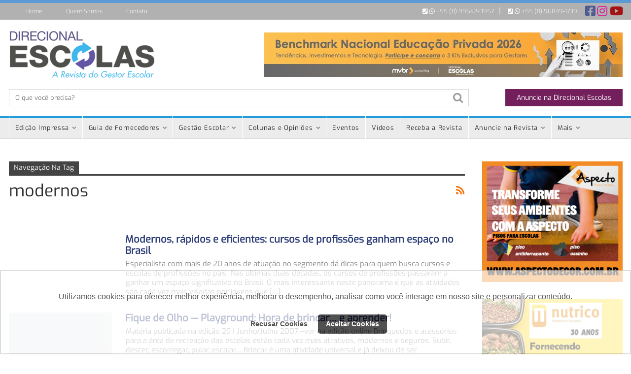

--- FILE ---
content_type: text/html; charset=UTF-8
request_url: https://direcionalescolas.com.br/tag/modernos/
body_size: 19353
content:
	<!DOCTYPE html>
		<!--[if IE 8]>
	<html class="ie ie8" dir="ltr" lang="pt-BR" prefix="og: https://ogp.me/ns#"> <![endif]-->
	<!--[if IE 9]>
	<html class="ie ie9" dir="ltr" lang="pt-BR" prefix="og: https://ogp.me/ns#"> <![endif]-->
	<!--[if gt IE 9]><!-->
<html dir="ltr" lang="pt-BR" prefix="og: https://ogp.me/ns#"> <!--<![endif]-->
	<head>
				<meta charset="UTF-8">
		<meta http-equiv="X-UA-Compatible" content="IE=edge">
		<meta name="viewport" content="width=device-width, initial-scale=1.0">
		<link rel="pingback" href="https://direcionalescolas.com.br/xmlrpc.php"/>

		<!-- Global site tag (gtag.js) - Google Analytics -->
<script async src="https://www.googletagmanager.com/gtag/js?id=UA-15302840-1" type="cd39ff4ed032932909fba871-text/javascript"></script>
<script type="cd39ff4ed032932909fba871-text/javascript">
    window.dataLayer = window.dataLayer || [];
    function gtag() {
        dataLayer.push(arguments);
    }
    gtag('js', new Date());

    gtag('config', 'UA-15302840-1', { 'anonymize_ip': false } );
</script>

		<!-- All in One SEO 4.7.7.2 - aioseo.com -->
	<meta name="robots" content="max-image-preview:large" />
	<link rel="canonical" href="https://direcionalescolas.com.br/tag/modernos/" />
	<meta name="generator" content="All in One SEO (AIOSEO) 4.7.7.2" />
		<script type="application/ld+json" class="aioseo-schema">
			{"@context":"https:\/\/schema.org","@graph":[{"@type":"BreadcrumbList","@id":"https:\/\/direcionalescolas.com.br\/tag\/modernos\/#breadcrumblist","itemListElement":[{"@type":"ListItem","@id":"https:\/\/direcionalescolas.com.br\/#listItem","position":1,"name":"In\u00edcio","item":"https:\/\/direcionalescolas.com.br\/","nextItem":{"@type":"ListItem","@id":"https:\/\/direcionalescolas.com.br\/tag\/modernos\/#listItem","name":"modernos"}},{"@type":"ListItem","@id":"https:\/\/direcionalescolas.com.br\/tag\/modernos\/#listItem","position":2,"name":"modernos","previousItem":{"@type":"ListItem","@id":"https:\/\/direcionalescolas.com.br\/#listItem","name":"In\u00edcio"}}]},{"@type":"CollectionPage","@id":"https:\/\/direcionalescolas.com.br\/tag\/modernos\/#collectionpage","url":"https:\/\/direcionalescolas.com.br\/tag\/modernos\/","name":"modernos - Revista Direcional Escolas","inLanguage":"pt-BR","isPartOf":{"@id":"https:\/\/direcionalescolas.com.br\/#website"},"breadcrumb":{"@id":"https:\/\/direcionalescolas.com.br\/tag\/modernos\/#breadcrumblist"}},{"@type":"Organization","@id":"https:\/\/direcionalescolas.com.br\/#organization","name":"Revista Direcional Escolas","description":"Guia para Gestores de Escolas","url":"https:\/\/direcionalescolas.com.br\/"},{"@type":"WebSite","@id":"https:\/\/direcionalescolas.com.br\/#website","url":"https:\/\/direcionalescolas.com.br\/","name":"Revista Direcional Escolas","description":"Guia para Gestores de Escolas","inLanguage":"pt-BR","publisher":{"@id":"https:\/\/direcionalescolas.com.br\/#organization"}}]}
		</script>
		<!-- All in One SEO -->


	<!-- This site is optimized with the Yoast SEO plugin v21.0 - https://yoast.com/wordpress/plugins/seo/ -->
	<title>modernos - Revista Direcional Escolas</title>
	<link rel="canonical" href="https://direcionalescolas.com.br/tag/modernos/" />
	<meta property="og:locale" content="pt_BR" />
	<meta property="og:type" content="article" />
	<meta property="og:title" content="modernos - Revista Direcional Escolas" />
	<meta property="og:url" content="https://direcionalescolas.com.br/tag/modernos/" />
	<meta property="og:site_name" content="Revista Direcional Escolas" />
	<meta name="twitter:card" content="summary_large_image" />
	<script type="application/ld+json" class="yoast-schema-graph">{"@context":"https://schema.org","@graph":[{"@type":"CollectionPage","@id":"https://direcionalescolas.com.br/tag/modernos/","url":"https://direcionalescolas.com.br/tag/modernos/","name":"modernos - Revista Direcional Escolas","isPartOf":{"@id":"https://direcionalescolas.com.br/#website"},"primaryImageOfPage":{"@id":"https://direcionalescolas.com.br/tag/modernos/#primaryimage"},"image":{"@id":"https://direcionalescolas.com.br/tag/modernos/#primaryimage"},"thumbnailUrl":"https://direcionalescolas.com.br/wp-content/uploads/2015/06/desenho.jpg","breadcrumb":{"@id":"https://direcionalescolas.com.br/tag/modernos/#breadcrumb"},"inLanguage":"pt-BR"},{"@type":"ImageObject","inLanguage":"pt-BR","@id":"https://direcionalescolas.com.br/tag/modernos/#primaryimage","url":"https://direcionalescolas.com.br/wp-content/uploads/2015/06/desenho.jpg","contentUrl":"https://direcionalescolas.com.br/wp-content/uploads/2015/06/desenho.jpg","width":650,"height":350},{"@type":"BreadcrumbList","@id":"https://direcionalescolas.com.br/tag/modernos/#breadcrumb","itemListElement":[{"@type":"ListItem","position":1,"name":"Início","item":"https://direcionalescolas.com.br/"},{"@type":"ListItem","position":2,"name":"modernos"}]},{"@type":"WebSite","@id":"https://direcionalescolas.com.br/#website","url":"https://direcionalescolas.com.br/","name":"Revista Direcional Escolas","description":"Guia para Gestores de Escolas","publisher":{"@id":"https://direcionalescolas.com.br/#organization"},"potentialAction":[{"@type":"SearchAction","target":{"@type":"EntryPoint","urlTemplate":"https://direcionalescolas.com.br/?s={search_term_string}"},"query-input":"required name=search_term_string"}],"inLanguage":"pt-BR"},{"@type":"Organization","@id":"https://direcionalescolas.com.br/#organization","name":"Direcional Escolas","url":"https://direcionalescolas.com.br/","logo":{"@type":"ImageObject","inLanguage":"pt-BR","@id":"https://direcionalescolas.com.br/#/schema/logo/image/","url":"https://i0.wp.com/direcionalescolas.com.br/wp-content/uploads/2018/03/direcional-mobile.png?fit=144%2C50&ssl=1","contentUrl":"https://i0.wp.com/direcionalescolas.com.br/wp-content/uploads/2018/03/direcional-mobile.png?fit=144%2C50&ssl=1","width":144,"height":50,"caption":"Direcional Escolas"},"image":{"@id":"https://direcionalescolas.com.br/#/schema/logo/image/"},"sameAs":["https://www.facebook.com/DirecionalEscolas","https://www.instagram.com/direcionalescolas/","https://www.youtube.com/channel/UCCfDFBbEj60CUSNwIor3ilQ"]}]}</script>
	<!-- / Yoast SEO plugin. -->



<link rel="alternate" type="application/rss+xml" title="Feed para Revista Direcional Escolas &raquo;" href="https://direcionalescolas.com.br/feed/" />
<link rel="alternate" type="application/rss+xml" title="Feed de comentários para Revista Direcional Escolas &raquo;" href="https://direcionalescolas.com.br/comments/feed/" />
<link rel="alternate" type="application/rss+xml" title="Feed de tag para Revista Direcional Escolas &raquo; modernos" href="https://direcionalescolas.com.br/tag/modernos/feed/" />
<link id='omgf-preload-0' rel='preload' href='//direcionalescolas.com.br/wp-content/uploads/omgf/better-framework-main-fonts-mod-l5m4d/exo-normal-latin.woff2?ver=1673453396' as='font' type='font/woff2' crossorigin />
		<!-- This site uses the Google Analytics by MonsterInsights plugin v9.11.0 - Using Analytics tracking - https://www.monsterinsights.com/ -->
							<script src="//www.googletagmanager.com/gtag/js?id=G-F7ELB48RKX"  data-cfasync="false" data-wpfc-render="false" type="text/javascript" async></script>
			<script data-cfasync="false" data-wpfc-render="false" type="text/javascript">
				var mi_version = '9.11.0';
				var mi_track_user = true;
				var mi_no_track_reason = '';
								var MonsterInsightsDefaultLocations = {"page_location":"https:\/\/direcionalescolas.com.br\/tag\/modernos\/"};
								if ( typeof MonsterInsightsPrivacyGuardFilter === 'function' ) {
					var MonsterInsightsLocations = (typeof MonsterInsightsExcludeQuery === 'object') ? MonsterInsightsPrivacyGuardFilter( MonsterInsightsExcludeQuery ) : MonsterInsightsPrivacyGuardFilter( MonsterInsightsDefaultLocations );
				} else {
					var MonsterInsightsLocations = (typeof MonsterInsightsExcludeQuery === 'object') ? MonsterInsightsExcludeQuery : MonsterInsightsDefaultLocations;
				}

								var disableStrs = [
										'ga-disable-G-F7ELB48RKX',
									];

				/* Function to detect opted out users */
				function __gtagTrackerIsOptedOut() {
					for (var index = 0; index < disableStrs.length; index++) {
						if (document.cookie.indexOf(disableStrs[index] + '=true') > -1) {
							return true;
						}
					}

					return false;
				}

				/* Disable tracking if the opt-out cookie exists. */
				if (__gtagTrackerIsOptedOut()) {
					for (var index = 0; index < disableStrs.length; index++) {
						window[disableStrs[index]] = true;
					}
				}

				/* Opt-out function */
				function __gtagTrackerOptout() {
					for (var index = 0; index < disableStrs.length; index++) {
						document.cookie = disableStrs[index] + '=true; expires=Thu, 31 Dec 2099 23:59:59 UTC; path=/';
						window[disableStrs[index]] = true;
					}
				}

				if ('undefined' === typeof gaOptout) {
					function gaOptout() {
						__gtagTrackerOptout();
					}
				}
								window.dataLayer = window.dataLayer || [];

				window.MonsterInsightsDualTracker = {
					helpers: {},
					trackers: {},
				};
				if (mi_track_user) {
					function __gtagDataLayer() {
						dataLayer.push(arguments);
					}

					function __gtagTracker(type, name, parameters) {
						if (!parameters) {
							parameters = {};
						}

						if (parameters.send_to) {
							__gtagDataLayer.apply(null, arguments);
							return;
						}

						if (type === 'event') {
														parameters.send_to = monsterinsights_frontend.v4_id;
							var hookName = name;
							if (typeof parameters['event_category'] !== 'undefined') {
								hookName = parameters['event_category'] + ':' + name;
							}

							if (typeof MonsterInsightsDualTracker.trackers[hookName] !== 'undefined') {
								MonsterInsightsDualTracker.trackers[hookName](parameters);
							} else {
								__gtagDataLayer('event', name, parameters);
							}
							
						} else {
							__gtagDataLayer.apply(null, arguments);
						}
					}

					__gtagTracker('js', new Date());
					__gtagTracker('set', {
						'developer_id.dZGIzZG': true,
											});
					if ( MonsterInsightsLocations.page_location ) {
						__gtagTracker('set', MonsterInsightsLocations);
					}
										__gtagTracker('config', 'G-F7ELB48RKX', {"forceSSL":"true"} );
										window.gtag = __gtagTracker;										(function () {
						/* https://developers.google.com/analytics/devguides/collection/analyticsjs/ */
						/* ga and __gaTracker compatibility shim. */
						var noopfn = function () {
							return null;
						};
						var newtracker = function () {
							return new Tracker();
						};
						var Tracker = function () {
							return null;
						};
						var p = Tracker.prototype;
						p.get = noopfn;
						p.set = noopfn;
						p.send = function () {
							var args = Array.prototype.slice.call(arguments);
							args.unshift('send');
							__gaTracker.apply(null, args);
						};
						var __gaTracker = function () {
							var len = arguments.length;
							if (len === 0) {
								return;
							}
							var f = arguments[len - 1];
							if (typeof f !== 'object' || f === null || typeof f.hitCallback !== 'function') {
								if ('send' === arguments[0]) {
									var hitConverted, hitObject = false, action;
									if ('event' === arguments[1]) {
										if ('undefined' !== typeof arguments[3]) {
											hitObject = {
												'eventAction': arguments[3],
												'eventCategory': arguments[2],
												'eventLabel': arguments[4],
												'value': arguments[5] ? arguments[5] : 1,
											}
										}
									}
									if ('pageview' === arguments[1]) {
										if ('undefined' !== typeof arguments[2]) {
											hitObject = {
												'eventAction': 'page_view',
												'page_path': arguments[2],
											}
										}
									}
									if (typeof arguments[2] === 'object') {
										hitObject = arguments[2];
									}
									if (typeof arguments[5] === 'object') {
										Object.assign(hitObject, arguments[5]);
									}
									if ('undefined' !== typeof arguments[1].hitType) {
										hitObject = arguments[1];
										if ('pageview' === hitObject.hitType) {
											hitObject.eventAction = 'page_view';
										}
									}
									if (hitObject) {
										action = 'timing' === arguments[1].hitType ? 'timing_complete' : hitObject.eventAction;
										hitConverted = mapArgs(hitObject);
										__gtagTracker('event', action, hitConverted);
									}
								}
								return;
							}

							function mapArgs(args) {
								var arg, hit = {};
								var gaMap = {
									'eventCategory': 'event_category',
									'eventAction': 'event_action',
									'eventLabel': 'event_label',
									'eventValue': 'event_value',
									'nonInteraction': 'non_interaction',
									'timingCategory': 'event_category',
									'timingVar': 'name',
									'timingValue': 'value',
									'timingLabel': 'event_label',
									'page': 'page_path',
									'location': 'page_location',
									'title': 'page_title',
									'referrer' : 'page_referrer',
								};
								for (arg in args) {
																		if (!(!args.hasOwnProperty(arg) || !gaMap.hasOwnProperty(arg))) {
										hit[gaMap[arg]] = args[arg];
									} else {
										hit[arg] = args[arg];
									}
								}
								return hit;
							}

							try {
								f.hitCallback();
							} catch (ex) {
							}
						};
						__gaTracker.create = newtracker;
						__gaTracker.getByName = newtracker;
						__gaTracker.getAll = function () {
							return [];
						};
						__gaTracker.remove = noopfn;
						__gaTracker.loaded = true;
						window['__gaTracker'] = __gaTracker;
					})();
									} else {
										console.log("");
					(function () {
						function __gtagTracker() {
							return null;
						}

						window['__gtagTracker'] = __gtagTracker;
						window['gtag'] = __gtagTracker;
					})();
									}
			</script>
							<!-- / Google Analytics by MonsterInsights -->
		<script type="cd39ff4ed032932909fba871-text/javascript">
window._wpemojiSettings = {"baseUrl":"https:\/\/s.w.org\/images\/core\/emoji\/14.0.0\/72x72\/","ext":".png","svgUrl":"https:\/\/s.w.org\/images\/core\/emoji\/14.0.0\/svg\/","svgExt":".svg","source":{"concatemoji":"https:\/\/direcionalescolas.com.br\/wp-includes\/js\/wp-emoji-release.min.js?ver=6.1.9"}};
/*! This file is auto-generated */
!function(e,a,t){var n,r,o,i=a.createElement("canvas"),p=i.getContext&&i.getContext("2d");function s(e,t){var a=String.fromCharCode,e=(p.clearRect(0,0,i.width,i.height),p.fillText(a.apply(this,e),0,0),i.toDataURL());return p.clearRect(0,0,i.width,i.height),p.fillText(a.apply(this,t),0,0),e===i.toDataURL()}function c(e){var t=a.createElement("script");t.src=e,t.defer=t.type="text/javascript",a.getElementsByTagName("head")[0].appendChild(t)}for(o=Array("flag","emoji"),t.supports={everything:!0,everythingExceptFlag:!0},r=0;r<o.length;r++)t.supports[o[r]]=function(e){if(p&&p.fillText)switch(p.textBaseline="top",p.font="600 32px Arial",e){case"flag":return s([127987,65039,8205,9895,65039],[127987,65039,8203,9895,65039])?!1:!s([55356,56826,55356,56819],[55356,56826,8203,55356,56819])&&!s([55356,57332,56128,56423,56128,56418,56128,56421,56128,56430,56128,56423,56128,56447],[55356,57332,8203,56128,56423,8203,56128,56418,8203,56128,56421,8203,56128,56430,8203,56128,56423,8203,56128,56447]);case"emoji":return!s([129777,127995,8205,129778,127999],[129777,127995,8203,129778,127999])}return!1}(o[r]),t.supports.everything=t.supports.everything&&t.supports[o[r]],"flag"!==o[r]&&(t.supports.everythingExceptFlag=t.supports.everythingExceptFlag&&t.supports[o[r]]);t.supports.everythingExceptFlag=t.supports.everythingExceptFlag&&!t.supports.flag,t.DOMReady=!1,t.readyCallback=function(){t.DOMReady=!0},t.supports.everything||(n=function(){t.readyCallback()},a.addEventListener?(a.addEventListener("DOMContentLoaded",n,!1),e.addEventListener("load",n,!1)):(e.attachEvent("onload",n),a.attachEvent("onreadystatechange",function(){"complete"===a.readyState&&t.readyCallback()})),(e=t.source||{}).concatemoji?c(e.concatemoji):e.wpemoji&&e.twemoji&&(c(e.twemoji),c(e.wpemoji)))}(window,document,window._wpemojiSettings);
</script>
<style type="text/css">
img.wp-smiley,
img.emoji {
	display: inline !important;
	border: none !important;
	box-shadow: none !important;
	height: 1em !important;
	width: 1em !important;
	margin: 0 0.07em !important;
	vertical-align: -0.1em !important;
	background: none !important;
	padding: 0 !important;
}
</style>
	<link rel='stylesheet' id='wp-block-library-css' href='https://direcionalescolas.com.br/wp-includes/css/dist/block-library/style.min.css?ver=6.1.9' type='text/css' media='all' />
<link rel='stylesheet' id='classic-theme-styles-css' href='https://direcionalescolas.com.br/wp-includes/css/classic-themes.min.css?ver=1' type='text/css' media='all' />
<style id='global-styles-inline-css' type='text/css'>
body{--wp--preset--color--black: #000000;--wp--preset--color--cyan-bluish-gray: #abb8c3;--wp--preset--color--white: #ffffff;--wp--preset--color--pale-pink: #f78da7;--wp--preset--color--vivid-red: #cf2e2e;--wp--preset--color--luminous-vivid-orange: #ff6900;--wp--preset--color--luminous-vivid-amber: #fcb900;--wp--preset--color--light-green-cyan: #7bdcb5;--wp--preset--color--vivid-green-cyan: #00d084;--wp--preset--color--pale-cyan-blue: #8ed1fc;--wp--preset--color--vivid-cyan-blue: #0693e3;--wp--preset--color--vivid-purple: #9b51e0;--wp--preset--gradient--vivid-cyan-blue-to-vivid-purple: linear-gradient(135deg,rgba(6,147,227,1) 0%,rgb(155,81,224) 100%);--wp--preset--gradient--light-green-cyan-to-vivid-green-cyan: linear-gradient(135deg,rgb(122,220,180) 0%,rgb(0,208,130) 100%);--wp--preset--gradient--luminous-vivid-amber-to-luminous-vivid-orange: linear-gradient(135deg,rgba(252,185,0,1) 0%,rgba(255,105,0,1) 100%);--wp--preset--gradient--luminous-vivid-orange-to-vivid-red: linear-gradient(135deg,rgba(255,105,0,1) 0%,rgb(207,46,46) 100%);--wp--preset--gradient--very-light-gray-to-cyan-bluish-gray: linear-gradient(135deg,rgb(238,238,238) 0%,rgb(169,184,195) 100%);--wp--preset--gradient--cool-to-warm-spectrum: linear-gradient(135deg,rgb(74,234,220) 0%,rgb(151,120,209) 20%,rgb(207,42,186) 40%,rgb(238,44,130) 60%,rgb(251,105,98) 80%,rgb(254,248,76) 100%);--wp--preset--gradient--blush-light-purple: linear-gradient(135deg,rgb(255,206,236) 0%,rgb(152,150,240) 100%);--wp--preset--gradient--blush-bordeaux: linear-gradient(135deg,rgb(254,205,165) 0%,rgb(254,45,45) 50%,rgb(107,0,62) 100%);--wp--preset--gradient--luminous-dusk: linear-gradient(135deg,rgb(255,203,112) 0%,rgb(199,81,192) 50%,rgb(65,88,208) 100%);--wp--preset--gradient--pale-ocean: linear-gradient(135deg,rgb(255,245,203) 0%,rgb(182,227,212) 50%,rgb(51,167,181) 100%);--wp--preset--gradient--electric-grass: linear-gradient(135deg,rgb(202,248,128) 0%,rgb(113,206,126) 100%);--wp--preset--gradient--midnight: linear-gradient(135deg,rgb(2,3,129) 0%,rgb(40,116,252) 100%);--wp--preset--duotone--dark-grayscale: url('#wp-duotone-dark-grayscale');--wp--preset--duotone--grayscale: url('#wp-duotone-grayscale');--wp--preset--duotone--purple-yellow: url('#wp-duotone-purple-yellow');--wp--preset--duotone--blue-red: url('#wp-duotone-blue-red');--wp--preset--duotone--midnight: url('#wp-duotone-midnight');--wp--preset--duotone--magenta-yellow: url('#wp-duotone-magenta-yellow');--wp--preset--duotone--purple-green: url('#wp-duotone-purple-green');--wp--preset--duotone--blue-orange: url('#wp-duotone-blue-orange');--wp--preset--font-size--small: 13px;--wp--preset--font-size--medium: 20px;--wp--preset--font-size--large: 36px;--wp--preset--font-size--x-large: 42px;--wp--preset--spacing--20: 0.44rem;--wp--preset--spacing--30: 0.67rem;--wp--preset--spacing--40: 1rem;--wp--preset--spacing--50: 1.5rem;--wp--preset--spacing--60: 2.25rem;--wp--preset--spacing--70: 3.38rem;--wp--preset--spacing--80: 5.06rem;}:where(.is-layout-flex){gap: 0.5em;}body .is-layout-flow > .alignleft{float: left;margin-inline-start: 0;margin-inline-end: 2em;}body .is-layout-flow > .alignright{float: right;margin-inline-start: 2em;margin-inline-end: 0;}body .is-layout-flow > .aligncenter{margin-left: auto !important;margin-right: auto !important;}body .is-layout-constrained > .alignleft{float: left;margin-inline-start: 0;margin-inline-end: 2em;}body .is-layout-constrained > .alignright{float: right;margin-inline-start: 2em;margin-inline-end: 0;}body .is-layout-constrained > .aligncenter{margin-left: auto !important;margin-right: auto !important;}body .is-layout-constrained > :where(:not(.alignleft):not(.alignright):not(.alignfull)){max-width: var(--wp--style--global--content-size);margin-left: auto !important;margin-right: auto !important;}body .is-layout-constrained > .alignwide{max-width: var(--wp--style--global--wide-size);}body .is-layout-flex{display: flex;}body .is-layout-flex{flex-wrap: wrap;align-items: center;}body .is-layout-flex > *{margin: 0;}:where(.wp-block-columns.is-layout-flex){gap: 2em;}.has-black-color{color: var(--wp--preset--color--black) !important;}.has-cyan-bluish-gray-color{color: var(--wp--preset--color--cyan-bluish-gray) !important;}.has-white-color{color: var(--wp--preset--color--white) !important;}.has-pale-pink-color{color: var(--wp--preset--color--pale-pink) !important;}.has-vivid-red-color{color: var(--wp--preset--color--vivid-red) !important;}.has-luminous-vivid-orange-color{color: var(--wp--preset--color--luminous-vivid-orange) !important;}.has-luminous-vivid-amber-color{color: var(--wp--preset--color--luminous-vivid-amber) !important;}.has-light-green-cyan-color{color: var(--wp--preset--color--light-green-cyan) !important;}.has-vivid-green-cyan-color{color: var(--wp--preset--color--vivid-green-cyan) !important;}.has-pale-cyan-blue-color{color: var(--wp--preset--color--pale-cyan-blue) !important;}.has-vivid-cyan-blue-color{color: var(--wp--preset--color--vivid-cyan-blue) !important;}.has-vivid-purple-color{color: var(--wp--preset--color--vivid-purple) !important;}.has-black-background-color{background-color: var(--wp--preset--color--black) !important;}.has-cyan-bluish-gray-background-color{background-color: var(--wp--preset--color--cyan-bluish-gray) !important;}.has-white-background-color{background-color: var(--wp--preset--color--white) !important;}.has-pale-pink-background-color{background-color: var(--wp--preset--color--pale-pink) !important;}.has-vivid-red-background-color{background-color: var(--wp--preset--color--vivid-red) !important;}.has-luminous-vivid-orange-background-color{background-color: var(--wp--preset--color--luminous-vivid-orange) !important;}.has-luminous-vivid-amber-background-color{background-color: var(--wp--preset--color--luminous-vivid-amber) !important;}.has-light-green-cyan-background-color{background-color: var(--wp--preset--color--light-green-cyan) !important;}.has-vivid-green-cyan-background-color{background-color: var(--wp--preset--color--vivid-green-cyan) !important;}.has-pale-cyan-blue-background-color{background-color: var(--wp--preset--color--pale-cyan-blue) !important;}.has-vivid-cyan-blue-background-color{background-color: var(--wp--preset--color--vivid-cyan-blue) !important;}.has-vivid-purple-background-color{background-color: var(--wp--preset--color--vivid-purple) !important;}.has-black-border-color{border-color: var(--wp--preset--color--black) !important;}.has-cyan-bluish-gray-border-color{border-color: var(--wp--preset--color--cyan-bluish-gray) !important;}.has-white-border-color{border-color: var(--wp--preset--color--white) !important;}.has-pale-pink-border-color{border-color: var(--wp--preset--color--pale-pink) !important;}.has-vivid-red-border-color{border-color: var(--wp--preset--color--vivid-red) !important;}.has-luminous-vivid-orange-border-color{border-color: var(--wp--preset--color--luminous-vivid-orange) !important;}.has-luminous-vivid-amber-border-color{border-color: var(--wp--preset--color--luminous-vivid-amber) !important;}.has-light-green-cyan-border-color{border-color: var(--wp--preset--color--light-green-cyan) !important;}.has-vivid-green-cyan-border-color{border-color: var(--wp--preset--color--vivid-green-cyan) !important;}.has-pale-cyan-blue-border-color{border-color: var(--wp--preset--color--pale-cyan-blue) !important;}.has-vivid-cyan-blue-border-color{border-color: var(--wp--preset--color--vivid-cyan-blue) !important;}.has-vivid-purple-border-color{border-color: var(--wp--preset--color--vivid-purple) !important;}.has-vivid-cyan-blue-to-vivid-purple-gradient-background{background: var(--wp--preset--gradient--vivid-cyan-blue-to-vivid-purple) !important;}.has-light-green-cyan-to-vivid-green-cyan-gradient-background{background: var(--wp--preset--gradient--light-green-cyan-to-vivid-green-cyan) !important;}.has-luminous-vivid-amber-to-luminous-vivid-orange-gradient-background{background: var(--wp--preset--gradient--luminous-vivid-amber-to-luminous-vivid-orange) !important;}.has-luminous-vivid-orange-to-vivid-red-gradient-background{background: var(--wp--preset--gradient--luminous-vivid-orange-to-vivid-red) !important;}.has-very-light-gray-to-cyan-bluish-gray-gradient-background{background: var(--wp--preset--gradient--very-light-gray-to-cyan-bluish-gray) !important;}.has-cool-to-warm-spectrum-gradient-background{background: var(--wp--preset--gradient--cool-to-warm-spectrum) !important;}.has-blush-light-purple-gradient-background{background: var(--wp--preset--gradient--blush-light-purple) !important;}.has-blush-bordeaux-gradient-background{background: var(--wp--preset--gradient--blush-bordeaux) !important;}.has-luminous-dusk-gradient-background{background: var(--wp--preset--gradient--luminous-dusk) !important;}.has-pale-ocean-gradient-background{background: var(--wp--preset--gradient--pale-ocean) !important;}.has-electric-grass-gradient-background{background: var(--wp--preset--gradient--electric-grass) !important;}.has-midnight-gradient-background{background: var(--wp--preset--gradient--midnight) !important;}.has-small-font-size{font-size: var(--wp--preset--font-size--small) !important;}.has-medium-font-size{font-size: var(--wp--preset--font-size--medium) !important;}.has-large-font-size{font-size: var(--wp--preset--font-size--large) !important;}.has-x-large-font-size{font-size: var(--wp--preset--font-size--x-large) !important;}
.wp-block-navigation a:where(:not(.wp-element-button)){color: inherit;}
:where(.wp-block-columns.is-layout-flex){gap: 2em;}
.wp-block-pullquote{font-size: 1.5em;line-height: 1.6;}
</style>
<link rel='stylesheet' id='contact-form-7-css' href='https://direcionalescolas.com.br/wp-content/plugins/contact-form-7/includes/css/styles.css?ver=5.7.7' type='text/css' media='all' />
<link rel='stylesheet' id='wpsm_counter-font-awesome-front-css' href='https://direcionalescolas.com.br/wp-content/plugins/counter-number-showcase/assets/css/font-awesome/css/font-awesome.min.css?ver=6.1.9' type='text/css' media='all' />
<link rel='stylesheet' id='wpsm_counter_bootstrap-front-css' href='https://direcionalescolas.com.br/wp-content/plugins/counter-number-showcase/assets/css/bootstrap-front.css?ver=6.1.9' type='text/css' media='all' />
<link rel='stylesheet' id='wpsm_counter_column-css' href='https://direcionalescolas.com.br/wp-content/plugins/counter-number-showcase/assets/css/counter-column.css?ver=6.1.9' type='text/css' media='all' />
<link rel='stylesheet' id='rs-plugin-settings-css' href='https://direcionalescolas.com.br/wp-content/plugins/revslider/public/assets/css/settings.css?ver=5.4.6.3' type='text/css' media='all' />
<style id='rs-plugin-settings-inline-css' type='text/css'>
#rs-demo-id {}
</style>
<link rel='stylesheet' id='awesome-admin-css' href='https://direcionalescolas.com.br/wp-content/plugins/tf-numbers-number-counter-animaton/assets/css/font-awesome.min.css?ver=1' type='text/css' media='all' />
<link rel='stylesheet' id='tf_numbers-style-css' href='https://direcionalescolas.com.br/wp-content/plugins/tf-numbers-number-counter-animaton/assets/css/style.css?ver=1' type='text/css' media='all' />
<link rel='stylesheet' id='publisher-child-css' href='https://direcionalescolas.com.br/wp-content/themes/publisher-child/style.css?ver=1.0.0' type='text/css' media='all' />
<link crossorigin="anonymous" rel='stylesheet' id='better-framework-main-fonts-css' href='//direcionalescolas.com.br/wp-content/uploads/omgf/better-framework-main-fonts-mod-l5m4d/better-framework-main-fonts-mod-l5m4d.css?ver=1673453396' type='text/css' media='all' />
<script type="cd39ff4ed032932909fba871-text/javascript" src='https://direcionalescolas.com.br/wp-content/plugins/google-analytics-for-wordpress/assets/js/frontend-gtag.min.js?ver=9.11.0' id='monsterinsights-frontend-script-js'></script>
<script data-cfasync="false" data-wpfc-render="false" type="text/javascript" id='monsterinsights-frontend-script-js-extra'>/* <![CDATA[ */
var monsterinsights_frontend = {"js_events_tracking":"true","download_extensions":"doc,pdf,ppt,zip,xls,docx,pptx,xlsx","inbound_paths":"[]","home_url":"https:\/\/direcionalescolas.com.br","hash_tracking":"false","v4_id":"G-F7ELB48RKX"};/* ]]> */
</script>
<script type="cd39ff4ed032932909fba871-text/javascript" src='https://direcionalescolas.com.br/wp-includes/js/jquery/jquery.min.js?ver=3.6.1' id='jquery-core-js'></script>
<script type="cd39ff4ed032932909fba871-text/javascript" src='https://direcionalescolas.com.br/wp-includes/js/jquery/jquery-migrate.min.js?ver=3.3.2' id='jquery-migrate-js'></script>
<script type="cd39ff4ed032932909fba871-text/javascript" id='wp-goal-tracker-ga-js-extra'>
/* <![CDATA[ */
var wpGoalTrackerGaEvents = {"pending":{"view_item":[],"begin_checkout":[],"add_to_cart":[],"view_cart":[],"purchase":[]}};
var wpGoalTrackerGa = {"version":"1.1.5","is_front_page":"","trackLinks":{"enabled":true,"type":"all"},"trackEmailLinks":"1","pageSpeedTracking":"","click":[],"visibility":[],"pageTitle":"Modernos, r\u00e1pidos e eficientes: cursos de profiss\u00f5es ganham espa\u00e7o no Brasil"};
/* ]]> */
</script>
<script type="cd39ff4ed032932909fba871-text/javascript" src='https://direcionalescolas.com.br/wp-content/plugins/goal-tracker-ga/public/js/wp-goal-tracker-ga-public.js?ver=1.1.5' id='wp-goal-tracker-ga-js'></script>
<script type="cd39ff4ed032932909fba871-text/javascript" src='https://direcionalescolas.com.br/wp-content/plugins/revslider/public/assets/js/jquery.themepunch.tools.min.js?ver=5.4.6.3' id='tp-tools-js'></script>
<script type="cd39ff4ed032932909fba871-text/javascript" src='https://direcionalescolas.com.br/wp-content/plugins/revslider/public/assets/js/jquery.themepunch.revolution.min.js?ver=5.4.6.3' id='revmin-js'></script>
<script type="cd39ff4ed032932909fba871-text/javascript" src='https://direcionalescolas.com.br/wp-content/plugins/tf-numbers-number-counter-animaton/assets/js/tf_numbers.js?ver=1' id='tf_numbers-js'></script>
<script type="cd39ff4ed032932909fba871-text/javascript" id='ga_events_main_script-js-extra'>
/* <![CDATA[ */
var ga_options = {"link_clicks_delay":"120","gtm":"0","anonymizeip":"0","advanced":"0","snippet_type":"gst","tracking_id":"UA-15302840-1","gtm_id":"","domain":"direcionalescolas.com.br","scroll_elements":[],"click_elements":[{"name":"superbanner_ebookbncc","type":"id","category":"","action":"","label":"","value":"","bounce":"true"}],"download_tracking_type":["pdf","mp3","pptx","docx"],"force_snippet":"none"};
var gaePlaceholders = {"is_front_page":"","page_title":"Modernos, r\u00e1pidos e eficientes: cursos de profiss\u00f5es ganham espa\u00e7o no Brasil"};
/* ]]> */
</script>
<script type="cd39ff4ed032932909fba871-text/javascript" src='https://direcionalescolas.com.br/wp-content/plugins/wp-google-analytics-events/js/main.js?ver=1.0' id='ga_events_main_script-js'></script>
<!--[if lt IE 9]>
<script type='text/javascript' src='https://direcionalescolas.com.br/wp-content/themes/publisher/includes/libs/better-framework/assets/js/html5shiv.min.js?ver=3.5.2' id='bf-html5shiv-js'></script>
<![endif]-->
<!--[if lt IE 9]>
<script type='text/javascript' src='https://direcionalescolas.com.br/wp-content/themes/publisher/includes/libs/better-framework/assets/js/respond.min.js?ver=3.5.2' id='bf-respond-js'></script>
<![endif]-->
<link rel="https://api.w.org/" href="https://direcionalescolas.com.br/wp-json/" /><link rel="alternate" type="application/json" href="https://direcionalescolas.com.br/wp-json/wp/v2/tags/845" /><link rel="EditURI" type="application/rsd+xml" title="RSD" href="https://direcionalescolas.com.br/xmlrpc.php?rsd" />
<link rel="wlwmanifest" type="application/wlwmanifest+xml" href="https://direcionalescolas.com.br/wp-includes/wlwmanifest.xml" />
<meta name="generator" content="WordPress 6.1.9" />
			<meta property="ia:markup_url" content="https://direcionalescolas.com.br/modernos-rapidos-e-eficientes-cursos-de-profissoes-ganham-espaco-no-brasil/?ia_markup=1" />
			<!-- Global site tag (gtag.js) - Google Analytics -->
		<script async src="https://www.googletagmanager.com/gtag/js?id=G-99DSWL3WWT" type="cd39ff4ed032932909fba871-text/javascript"></script>
		<script type="cd39ff4ed032932909fba871-text/javascript">
			window.dataLayer = window.dataLayer || [];
			function gtag(){dataLayer.push(arguments);}
			gtag("js", new Date());

			gtag("config", "G-99DSWL3WWT",{"debug_mode":true});
		</script><!-- Google Tag Manager -->
<script type="cd39ff4ed032932909fba871-text/javascript">(function(w,d,s,l,i){w[l]=w[l]||[];w[l].push({'gtm.start':
new Date().getTime(),event:'gtm.js'});var f=d.getElementsByTagName(s)[0],
j=d.createElement(s),dl=l!='dataLayer'?'&l='+l:'';j.async=true;j.src=
'https://www.googletagmanager.com/gtm.js?id='+i+dl;f.parentNode.insertBefore(j,f);
})(window,document,'script','dataLayer','GTM-WTXJKPJ');</script>
<!-- End Google Tag Manager -->		<script type="cd39ff4ed032932909fba871-text/javascript">
			document.documentElement.className = document.documentElement.className.replace( 'no-js', 'js' );
		</script>
				<style>
			.no-js img.lazyload { display: none; }
			figure.wp-block-image img.lazyloading { min-width: 150px; }
							.lazyload, .lazyloading { opacity: 0; }
				.lazyloaded {
					opacity: 1;
					transition: opacity 400ms;
					transition-delay: 0ms;
				}
					</style>
		
<!-- Meta Pixel Code -->
<script type="cd39ff4ed032932909fba871-text/javascript">
!function(f,b,e,v,n,t,s){if(f.fbq)return;n=f.fbq=function(){n.callMethod?
n.callMethod.apply(n,arguments):n.queue.push(arguments)};if(!f._fbq)f._fbq=n;
n.push=n;n.loaded=!0;n.version='2.0';n.queue=[];t=b.createElement(e);t.async=!0;
t.src=v;s=b.getElementsByTagName(e)[0];s.parentNode.insertBefore(t,s)}(window,
document,'script','https://connect.facebook.net/en_US/fbevents.js?v=next');
</script>
<!-- End Meta Pixel Code -->

      <script type="cd39ff4ed032932909fba871-text/javascript">
        var url = window.location.origin + '?ob=open-bridge';
        fbq('set', 'openbridge', '3546291195498895', url);
      </script>
    <script type="cd39ff4ed032932909fba871-text/javascript">fbq('init', '3546291195498895', {}, {
    "agent": "wordpress-6.1.9-3.0.16"
})</script><script type="cd39ff4ed032932909fba871-text/javascript">
    fbq('track', 'PageView', []);
  </script>
<!-- Meta Pixel Code -->
<noscript>
<img height="1" width="1" style="display:none" alt="fbpx"
src="https://www.facebook.com/tr?id=3546291195498895&ev=PageView&noscript=1" />
</noscript>
<!-- End Meta Pixel Code -->
<meta name="generator" content="Powered by WPBakery Page Builder - drag and drop page builder for WordPress."/>
<!-- Não existe versão amphtml disponível para essa URL. --><script type="application/ld+json">{
    "@context": "http:\/\/schema.org\/",
    "@type": "organization",
    "@id": "#organization",
    "logo": {
        "@type": "ImageObject",
        "url": "http:\/\/direcionalescolas.com.br\/wp-content\/uploads\/2018\/03\/logo-direcional-escolas.png"
    },
    "url": "https:\/\/direcionalescolas.com.br\/",
    "name": "Revista Direcional Escolas",
    "description": "Guia para Gestores de Escolas"
}</script>
<script type="application/ld+json">{
    "@context": "http:\/\/schema.org\/",
    "@type": "WebSite",
    "name": "Revista Direcional Escolas",
    "alternateName": "Guia para Gestores de Escolas",
    "url": "https:\/\/direcionalescolas.com.br\/"
}</script>
<link rel='stylesheet' id='bf-minifed-css-1' href='https://direcionalescolas.com.br/wp-content/bs-booster-cache/e9ba2c2283064ed32b9c9416836607a5.css' type='text/css' media='all' />
<link rel='stylesheet' id='3.2.0-1763137838' href='https://direcionalescolas.com.br/wp-content/bs-booster-cache/eecc30cf002abb39cdda46f9a8068292.css' type='text/css' media='all' />
<meta name="generator" content="Powered by Slider Revolution 5.4.6.3 - responsive, Mobile-Friendly Slider Plugin for WordPress with comfortable drag and drop interface." />
<link rel="icon" href="https://direcionalescolas.com.br/wp-content/uploads/2018/03/favicon-direcional.png" sizes="32x32" />
<link rel="icon" href="https://direcionalescolas.com.br/wp-content/uploads/2018/03/favicon-direcional.png" sizes="192x192" />
<link rel="apple-touch-icon" href="https://direcionalescolas.com.br/wp-content/uploads/2018/03/favicon-direcional.png" />
<meta name="msapplication-TileImage" content="https://direcionalescolas.com.br/wp-content/uploads/2018/03/favicon-direcional.png" />
<script type="cd39ff4ed032932909fba871-text/javascript">function setREVStartSize(e){
				try{ var i=jQuery(window).width(),t=9999,r=0,n=0,l=0,f=0,s=0,h=0;					
					if(e.responsiveLevels&&(jQuery.each(e.responsiveLevels,function(e,f){f>i&&(t=r=f,l=e),i>f&&f>r&&(r=f,n=e)}),t>r&&(l=n)),f=e.gridheight[l]||e.gridheight[0]||e.gridheight,s=e.gridwidth[l]||e.gridwidth[0]||e.gridwidth,h=i/s,h=h>1?1:h,f=Math.round(h*f),"fullscreen"==e.sliderLayout){var u=(e.c.width(),jQuery(window).height());if(void 0!=e.fullScreenOffsetContainer){var c=e.fullScreenOffsetContainer.split(",");if (c) jQuery.each(c,function(e,i){u=jQuery(i).length>0?u-jQuery(i).outerHeight(!0):u}),e.fullScreenOffset.split("%").length>1&&void 0!=e.fullScreenOffset&&e.fullScreenOffset.length>0?u-=jQuery(window).height()*parseInt(e.fullScreenOffset,0)/100:void 0!=e.fullScreenOffset&&e.fullScreenOffset.length>0&&(u-=parseInt(e.fullScreenOffset,0))}f=u}else void 0!=e.minHeight&&f<e.minHeight&&(f=e.minHeight);e.c.closest(".rev_slider_wrapper").css({height:f})					
				}catch(d){console.log("Failure at Presize of Slider:"+d)}
			};</script>

<!-- BetterFramework Head Inline CSS -->
<style>
.site-header.header-style-2 .main-menu.menu {
    height: 63px;
    padding-top: 15px;}
.site-header .shop-cart-container .cart-handler, .site-header .search-container .search-handler, .site-header .main-menu>li>a, .site-header .search-container .search-box .search-form .search-field {
    color: #333333;
    border-left: 1px solid #fff;}
.widget.widget_nav_menu ul.menu li a {
    background-color: #474747;
    background-color: #c5dcea !important;
    border-left: 6px solid #249cd9;
}
.section-heading .h-text {font-weight: 300;}
#nav_menu-2 ul.menu li a {
    background-color: #c5dcea !important;
    border-left: 6px solid #249cd9;
}

.term-badges.floated {display: none;}
.bf-metabox-container.bf-with-tabs .group {display: block !important;}
.widget.widget_nav_menu ul.menu li {background-color: #474747 !important;}
#nav_menu-11#nav_menu-11 .section-heading.sh-t1>.h-text {color: #fff;} 
#nav_menu-10#nav_menu-10 .section-heading.sh-t1>.h-text {color: #fff;} 
.azul-claro { background-color: #c5dcea !important; }
.fundo-cinza { background-color:#474747 !important; }
.azul-escuro { background-color: #249cd9 !important; }


</style>
<!-- /BetterFramework Head Inline CSS-->
		<style type="text/css" id="wp-custom-css">
			#form-container-footer-91960e6441f6f44f7638 #conversion-footer-91960e6441f6f44f7638 #conversion-form-footer-91960e6441f6f44f7638 div.actions input.call_button {
    margin: 0!important;
    font-size: 14px !important;
    font-family: 'Exo' !important;
    text-transform: uppercase !important;}
.main-menu li>a, .main-menu li, .off-canvas-menu>ul>li>a {
    letter-spacing: 0.7px;}
#conversion-footer-91960e6441f6f44f7638 form input,#conversion-final-do-post-618678f2573ae476d5b5 form input,#conversion-lateral-do-blog-60caba334deae21b1a25 section div.actions .call_button, #conversion-lateral-do-blog-60caba334deae21b1a25 section div.actions a.call_button {
    font-size: 14px !important;
    font-family: 'Exo' !important;}
#form-container-lateral-do-blog-60caba334deae21b1a25 #conversion-lateral-do-blog-60caba334deae21b1a25 section {
    padding: 1px!important;}
#conversion-lateral-do-blog-60caba334deae21b1a25 form input, #conversion-lateral-do-blog-60caba334deae21b1a25 form select, #conversion-lateral-do-blog-60caba334deae21b1a25 form .select2-container, #conversion-lateral-do-blog-60caba334deae21b1a25 form textarea {
    font-family: 'Exo' !important;
    font-size: 14px !important;}
#form-container-lateral-do-blog-60caba334deae21b1a25 #conversion-lateral-do-blog-60caba334deae21b1a25 section {
    padding: 0px!important;}		</style>
		<noscript><style> .wpb_animate_when_almost_visible { opacity: 1; }</style></noscript><style id="wpforms-css-vars-root">
				:root {
					--wpforms-field-border-radius: 3px;
--wpforms-field-border-style: solid;
--wpforms-field-border-size: 1px;
--wpforms-field-background-color: #ffffff;
--wpforms-field-border-color: rgba( 0, 0, 0, 0.25 );
--wpforms-field-border-color-spare: rgba( 0, 0, 0, 0.25 );
--wpforms-field-text-color: rgba( 0, 0, 0, 0.7 );
--wpforms-field-menu-color: #ffffff;
--wpforms-label-color: rgba( 0, 0, 0, 0.85 );
--wpforms-label-sublabel-color: rgba( 0, 0, 0, 0.55 );
--wpforms-label-error-color: #d63637;
--wpforms-button-border-radius: 3px;
--wpforms-button-border-style: none;
--wpforms-button-border-size: 1px;
--wpforms-button-background-color: #066aab;
--wpforms-button-border-color: #066aab;
--wpforms-button-text-color: #ffffff;
--wpforms-page-break-color: #066aab;
--wpforms-background-image: none;
--wpforms-background-position: center center;
--wpforms-background-repeat: no-repeat;
--wpforms-background-size: cover;
--wpforms-background-width: 100px;
--wpforms-background-height: 100px;
--wpforms-background-color: rgba( 0, 0, 0, 0 );
--wpforms-background-url: none;
--wpforms-container-padding: 0px;
--wpforms-container-border-style: none;
--wpforms-container-border-width: 1px;
--wpforms-container-border-color: #000000;
--wpforms-container-border-radius: 3px;
--wpforms-field-size-input-height: 43px;
--wpforms-field-size-input-spacing: 15px;
--wpforms-field-size-font-size: 16px;
--wpforms-field-size-line-height: 19px;
--wpforms-field-size-padding-h: 14px;
--wpforms-field-size-checkbox-size: 16px;
--wpforms-field-size-sublabel-spacing: 5px;
--wpforms-field-size-icon-size: 1;
--wpforms-label-size-font-size: 16px;
--wpforms-label-size-line-height: 19px;
--wpforms-label-size-sublabel-font-size: 14px;
--wpforms-label-size-sublabel-line-height: 17px;
--wpforms-button-size-font-size: 17px;
--wpforms-button-size-height: 41px;
--wpforms-button-size-padding-h: 15px;
--wpforms-button-size-margin-top: 10px;
--wpforms-container-shadow-size-box-shadow: none;

				}
			</style>	</head>

<body class="archive tag tag-modernos tag-845 active-light-box active-top-line ltr close-rh page-layout-2-col-right full-width main-menu-sticky-smart  wpb-js-composer js-comp-ver-6.10.0 vc_responsive bs-ll-a" dir="ltr">
<div class="off-canvas-overlay"></div>
<div class="off-canvas-container right skin-white">
	<div class="off-canvas-inner">
		<spn class="canvas-close"><i></i></spn>
					<div class="off-canvas-header">
								<div class="site-description">Guia para Gestores de Escolas</div>
			</div>
						<div class="off-canvas-search">
				<form role="search" method="get" action="https://direcionalescolas.com.br">
					<input type="text" name="s" value=""
					       placeholder="Pesquisa...">
					<i class="fa fa-search"></i>
				</form>
			</div>
						<div class="off-canvas-menu">
				<div class="off-canvas-menu-fallback"></div>
			</div>
						<div class="off_canvas_footer">
				<div class="off_canvas_footer-info entry-content">
					<p><br data-mce-bogus="1"></p>
		<div  class="  better-studio-shortcode bsc-clearfix better-social-counter style-button colored in-4-col">
						<ul class="social-list bsc-clearfix"><li class="social-item facebook"><a href="https://www.facebook.com/DirecionalEscolas" target="_blank"><i class="item-icon bsfi-facebook"></i><span class="item-title">Likes</span></a></li><li class="social-item twitter"><a href="https://twitter.com/RevistaDEscolas" target="_blank"><i class="item-icon bsfi-twitter"></i><span class="item-title">Followers</span></a></li><li class="social-item google"><a href="https://plus.google.com/116030018206526131828" target="_blank"><i class="item-icon bsfi-google"></i><span class="item-title">Followers</span></a></li><li class="social-item youtube"><a href="#" target="_blank"><i class="item-icon bsfi-youtube"></i><span class="item-title">Subscribers</span></a></li><li class="social-item instagram"><a href="https://instagram.com/RevistaDEscolas" target="_blank"><i class="item-icon bsfi-instagram"></i><span class="item-title">Followers</span></a></li>			</ul>
		</div>
						</div>
			</div>
				</div>
</div>
		<div class="main-wrap content-main-wrap">
			<header id="header" class="site-header header-style-2 full-width" itemscope="itemscope" itemtype="https://schema.org/WPHeader">

		<section class="topbar topbar-style-1 hidden-xs hidden-xs">
	<div class="content-wrap">
		<div class="container">
			<div class="topbar-inner clearfix">

									<div class="section-links">
						<div class="vc_icon_element vc_icon_element-outer icone-redes vc_icon_element-align-center"><div class="vc_icon_element-inner vc_icon_element-color-custom vc_icon_element-size-sm vc_icon_element-style- vc_icon_element-background-color-grey" ><span class="vc_icon_element-icon fa fa-facebook-square" style="color:#ffffff !important"></span><a class="vc_icon_element-link" href="https://www.facebook.com/DirecionalEscolas"  title="" target="_blank"></a></div></div><div class="vc_icon_element vc_icon_element-outer icone-redes vc_icon_element-align-center"><div class="vc_icon_element-inner vc_icon_element-color-custom vc_icon_element-size-sm vc_icon_element-style- vc_icon_element-background-color-grey" ><span class="vc_icon_element-icon fa fa-instagram" style="color:#ffffff !important"></span><a class="vc_icon_element-link" href="https://www.instagram.com/direcionalescolas/"  title="" target="_blank"></a></div></div><div class="vc_icon_element vc_icon_element-outer icone-redes vc_icon_element-align-center"><div class="vc_icon_element-inner vc_icon_element-color-custom vc_icon_element-size-sm vc_icon_element-style- vc_icon_element-background-color-grey" ><span class="vc_icon_element-icon fa fa-youtube-play" style="color:#ffffff !important"></span><a class="vc_icon_element-link" href="https://www.youtube.com/channel/UCCfDFBbEj60CUSNwIor3ilQ"  title="" target="_blank"></a></div></div>					</div>
								
				<div class="infos-contato">
					<p>
						<a href="https://wa.me/5511996420957" target="_blank" rel="noopener"><i class="fa fa-phone-square" aria-hidden="true"></i> <i class="fa fa-whatsapp" aria-hidden="true"></i> +55 (11) 99642-0957</a><span class="separador">|</span>
						<a href="https://wa.me/5511968491739" target="_blank" rel="noopener"><i class="fa fa-phone-square" aria-hidden="true"></i> <i class="fa fa-whatsapp" aria-hidden="true"></i> +55 (11) 96849-1739</a>	
					</p>
				</div>

				<div class="section-menu">
						<div id="menu-top" class="menu top-menu-wrapper" role="navigation" itemscope="itemscope" itemtype="https://schema.org/SiteNavigationElement">
		<nav class="top-menu-container">

			<ul id="top-navigation" class="top-menu menu clearfix bsm-pure">
				<li id="menu-item-251591" class="menu-item menu-item-type-post_type menu-item-object-page menu-item-home better-anim-fade menu-item-251591"><a title="O melhor conteúdo para Gestor de Escola da Internet" href="https://direcionalescolas.com.br/">Home</a></li>
<li id="menu-item-251592" class="menu-item menu-item-type-post_type menu-item-object-page better-anim-fade menu-item-251592"><a title="Revista para diretores de escola" href="https://direcionalescolas.com.br/revista-para-diretores-de-escola/">Quem Somos</a></li>
<li id="menu-item-251590" class="menu-item menu-item-type-post_type menu-item-object-page better-anim-fade menu-item-251590"><a href="https://direcionalescolas.com.br/contato/">Contato</a></li>
			</ul>

		</nav>
	</div>
				</div>
			</div>
		</div>
	</div>
</section>
		<div class="header-inner">
			<div class="content-wrap">
				<div class="container">
					<div class="row">
						<div class="row-height">
							<div class="logo-col col-xs-4">
								<div class="col-inside">
									<div id="site-branding" class="site-branding">
	<p  id="site-title" class="logo h1 img-logo">
	<a href="https://direcionalescolas.com.br/" itemprop="url" rel="home">
					<img id="site-logo" 
			     alt="Revista Direcional Escolas" data-src="http://direcionalescolas.com.br/wp-content/uploads/2018/03/logo-direcional-escolas.png" class="lazyload" src="[data-uri]" /><noscript><img id="site-logo" src="http://direcionalescolas.com.br/wp-content/uploads/2018/03/logo-direcional-escolas.png"
			     alt="Revista Direcional Escolas"  /></noscript>

			<span class="site-title">Revista Direcional Escolas - Guia para Gestores de Escolas</span>
				</a>
</p>
</div><!-- .site-branding -->
								</div>
							</div>
															<div class="sidebar-col col-xs-8">
									<div class="col-inside">
										<aside id="sidebar" class="sidebar" role="complementary" itemscope="itemscope" itemtype="https://schema.org/WPSideBar">
											<div class="bsac bsac-clearfix location-header_aside_logo bsac-align-right bsac-column-1"><div id="bsac-264984-215897035" class="bsac-container bsac-type-image  bsac-hide-on-tablet-portrait bsac-hide-on-tablet-landscape bsac-hide-on-phone" itemscope="" itemtype="https://schema.org/WPAdBlock" data-adid="264984" data-type="image"><a itemprop="url" class="bsac-link" href="https://docs.google.com/forms/d/1qV3HmOLux6n8tI8NME_TRUZMtZ08NX_NfhG-kJJZOG0/preview?edit_requested=true#responses" target="_blank" ><img   alt="SUPERBANNER BENCHMARK" data-src="https://direcionalescolas.com.br/wp-content/uploads/2026/01/superbanner.jpeg" class="bsac-image lazyload" src="[data-uri]" /><noscript><img class="bsac-image" src="https://direcionalescolas.com.br/wp-content/uploads/2026/01/superbanner.jpeg" alt="SUPERBANNER BENCHMARK" /></noscript></a></div></div>										</aside>
									</div>
								</div>
														</div>
					</div>
					
					<div class="row">
						<div class="col-md-12">
							<div class="col-md-9 col-sm-8 col-xs-8 busca">
								<form role="search" method="get" class="search-form clearfix" action="https://direcionalescolas.com.br">
									<input type="search" class="search-field"
									 placeholder="O que você precisa?"
									 value="" name="s"
									 title="Procurar por:"
									 autocomplete="off">
									<input type="submit" class="search-submit" value="">
								</form><!-- .search-form -->
							</div>
							<div class="anuncie">
								<a href="https://direcionalescolas.com.br/anuncie-na-revista/" class="botao">Anuncie na Direcional Escolas</a>
							</div>
						</div>
					</div>
					
				</div>
			</div>
		</div>

		<div id="menu-main" class="menu main-menu-wrapper" role="navigation" itemscope="itemscope" itemtype="https://schema.org/SiteNavigationElement">
	<div class="main-menu-inner">
		<div class="content-wrap">
			<div class="container">

				<nav class="main-menu-container">
					<ul id="main-navigation" class="main-menu menu bsm-pure clearfix">
						<li id="menu-item-252400" class="menu-item menu-item-type-post_type menu-item-object-page menu-item-has-children better-anim-fade menu-item-252400"><a href="https://direcionalescolas.com.br/edicao-impressa/">Edição Impressa</a>
<ul class="sub-menu">
	<li id="menu-item-252401" class="menu-item menu-item-type-custom menu-item-object-custom better-anim-fade menu-item-252401"><a href="https://direcionalescolas.com.br/revistas/ed-214-dez-25-e-jan-26/">Edição Atual</a></li>
	<li id="menu-item-251762" class="menu-item menu-item-type-post_type_archive menu-item-object-revistas better-anim-fade menu-item-251762"><a href="https://direcionalescolas.com.br/edicoes-da-revista/">Edições Anteriores</a></li>
	<li id="menu-item-252402" class="menu-item menu-item-type-taxonomy menu-item-object-category menu-term-42 better-anim-fade menu-item-252402"><a href="https://direcionalescolas.com.br/conversa-com-gestor/">Conversa com o Gestor</a></li>
	<li id="menu-item-252403" class="menu-item menu-item-type-taxonomy menu-item-object-category menu-term-20 better-anim-fade menu-item-252403"><a href="https://direcionalescolas.com.br/dicas-para-diretores-escolas/">Dicas</a></li>
	<li id="menu-item-252404" class="menu-item menu-item-type-taxonomy menu-item-object-category menu-term-37 better-anim-fade menu-item-252404"><a href="https://direcionalescolas.com.br/fique-de-olho/">Fique de Olho</a></li>
</ul>
</li>
<li id="menu-item-251595" class="menu-item menu-item-type-custom menu-item-object-custom menu-item-has-children better-anim-fade menu-item-251595"><a target="_blank" rel="noopener" href="https://direcionalescolas.com.br/fornecedores/">Guia de Fornecedores</a>
<ul class="sub-menu">
	<li id="menu-item-253186" class="menu-item menu-item-type-custom menu-item-object-custom better-anim-fade menu-item-253186"><a target="_blank" rel="noopener" href="https://direcionalescolas.com.br/fornecedores/">Início</a></li>
	<li id="menu-item-257514" class="menu-item menu-item-type-custom menu-item-object-custom better-anim-fade menu-item-257514"><a target="_blank" rel="noopener" href="https://direcionalescolas.com.br/fornecedores/fornecedores-para-escolas/acessorios-e-equipamentos/">Acessórios e Equipamentos</a></li>
	<li id="menu-item-252749" class="menu-item menu-item-type-custom menu-item-object-custom better-anim-fade menu-item-252749"><a target="_blank" rel="noopener" href="https://direcionalescolas.com.br/fornecedores/fornecedores-para-escolas/construcao-e-reforma/">Construção e Reforma</a></li>
	<li id="menu-item-257515" class="menu-item menu-item-type-custom menu-item-object-custom better-anim-fade menu-item-257515"><a target="_blank" rel="noopener" href="https://direcionalescolas.com.br/fornecedores/fornecedores-para-escolas/esporte-e-lazer/">Esporte e Lazer</a></li>
	<li id="menu-item-257516" class="menu-item menu-item-type-custom menu-item-object-custom better-anim-fade menu-item-257516"><a target="_blank" rel="noopener" href="https://direcionalescolas.com.br/fornecedores/fornecedores-para-escolas/festas-e-eventos/">Festas e Eventos</a></li>
	<li id="menu-item-257517" class="menu-item menu-item-type-custom menu-item-object-custom better-anim-fade menu-item-257517"><a target="_blank" rel="noopener" href="https://direcionalescolas.com.br/fornecedores/fornecedores-para-escolas/mobiliario/">Mobiliário</a></li>
	<li id="menu-item-252753" class="menu-item menu-item-type-custom menu-item-object-custom better-anim-fade menu-item-252753"><a target="_blank" rel="noopener" href="https://direcionalescolas.com.br/fornecedores/fornecedores-para-escolas/playground-e-brinquedos/">Playground e Brinquedos</a></li>
	<li id="menu-item-257518" class="menu-item menu-item-type-custom menu-item-object-custom better-anim-fade menu-item-257518"><a target="_blank" rel="noopener" href="https://direcionalescolas.com.br/fornecedores/fornecedores-para-escolas/passeios-e-estudo-pedagogico/">Passeios e Estudos Pedagógicos</a></li>
	<li id="menu-item-252751" class="menu-item menu-item-type-custom menu-item-object-custom better-anim-fade menu-item-252751"><a target="_blank" rel="noopener" href="https://direcionalescolas.com.br/fornecedores/fornecedores-para-escolas/servicos/">Serviços</a></li>
	<li id="menu-item-255330" class="menu-item menu-item-type-custom menu-item-object-custom better-anim-fade menu-item-255330"><a target="_blank" rel="noopener" href="https://direcionalescolas.com.br/fornecedores/fornecedores-para-escolas/seguranca/">Segurança</a></li>
	<li id="menu-item-252750" class="menu-item menu-item-type-custom menu-item-object-custom better-anim-fade menu-item-252750"><a target="_blank" rel="noopener" href="https://direcionalescolas.com.br/fornecedores/fornecedores-para-escolas/tecnologia/">Tecnologia</a></li>
</ul>
</li>
<li id="menu-item-252405" class="menu-item menu-item-type-taxonomy menu-item-object-category menu-item-has-children menu-term-45 better-anim-fade menu-item-252405"><a href="https://direcionalescolas.com.br/gestao-escolar/">Gestão Escolar</a>
<ul class="sub-menu">
	<li id="menu-item-252406" class="menu-item menu-item-type-taxonomy menu-item-object-category menu-term-6205 better-anim-fade menu-item-252406"><a href="https://direcionalescolas.com.br/marketing-educacional/">Marketing</a></li>
	<li id="menu-item-252407" class="menu-item menu-item-type-taxonomy menu-item-object-category menu-term-6206 better-anim-fade menu-item-252407"><a href="https://direcionalescolas.com.br/educacao-e-cidadania/">Educação e Cidadania</a></li>
	<li id="menu-item-252408" class="menu-item menu-item-type-taxonomy menu-item-object-category menu-term-6207 better-anim-fade menu-item-252408"><a href="https://direcionalescolas.com.br/inovacao-na-educacao/">Inovação</a></li>
	<li id="menu-item-252409" class="menu-item menu-item-type-taxonomy menu-item-object-category menu-term-6208 better-anim-fade menu-item-252409"><a href="https://direcionalescolas.com.br/empoderamento-feminino-nas-escolas/">Empoderamento Feminino</a></li>
	<li id="menu-item-252410" class="menu-item menu-item-type-taxonomy menu-item-object-category menu-term-6209 better-anim-fade menu-item-252410"><a href="https://direcionalescolas.com.br/assessoria-educacional/">Assessoria Educacional</a></li>
	<li id="menu-item-252411" class="menu-item menu-item-type-taxonomy menu-item-object-category menu-term-6210 better-anim-fade menu-item-252411"><a href="https://direcionalescolas.com.br/juridico-para-escolas/">Jurídico</a></li>
	<li id="menu-item-252412" class="menu-item menu-item-type-taxonomy menu-item-object-category menu-term-6211 better-anim-fade menu-item-252412"><a href="https://direcionalescolas.com.br/contabilidade-para-escolas/">Contabilidade</a></li>
	<li id="menu-item-252413" class="menu-item menu-item-type-taxonomy menu-item-object-category menu-term-6212 better-anim-fade menu-item-252413"><a href="https://direcionalescolas.com.br/administracao-escolar/">Administrativo</a></li>
	<li id="menu-item-252414" class="menu-item menu-item-type-taxonomy menu-item-object-category menu-term-6213 better-anim-fade menu-item-252414"><a href="https://direcionalescolas.com.br/pedagogia-escolar/">Pedagógico</a></li>
	<li id="menu-item-252415" class="menu-item menu-item-type-taxonomy menu-item-object-category menu-term-6214 better-anim-fade menu-item-252415"><a href="https://direcionalescolas.com.br/avaliacao-de-professores/">Avaliação de Professores</a></li>
</ul>
</li>
<li id="menu-item-252416" class="menu-item menu-item-type-taxonomy menu-item-object-category menu-item-has-children menu-term-18 better-anim-fade menu-item-252416"><a href="https://direcionalescolas.com.br/colunas-opinioes/">Colunas e Opiniões</a>
<ul class="sub-menu">
	<li id="menu-item-252634" class="menu-item menu-item-type-post_type menu-item-object-page better-anim-fade menu-item-252634"><a href="https://direcionalescolas.com.br/colunistas/">Colunistas</a></li>
	<li id="menu-item-252417" class="menu-item menu-item-type-taxonomy menu-item-object-category menu-term-1751 better-anim-fade menu-item-252417"><a href="https://direcionalescolas.com.br/entrevistas/">Entrevistas</a></li>
</ul>
</li>
<li id="menu-item-252635" class="menu-item menu-item-type-taxonomy menu-item-object-category menu-term-5315 better-anim-fade menu-item-252635"><a href="https://direcionalescolas.com.br/eventos-institucional/">Eventos</a></li>
<li id="menu-item-252636" class="menu-item menu-item-type-taxonomy menu-item-object-category menu-term-6215 better-anim-fade menu-item-252636"><a href="https://direcionalescolas.com.br/videos/">Vídeos</a></li>
<li id="menu-item-252666" class="menu-item menu-item-type-post_type menu-item-object-page better-anim-fade menu-item-252666"><a href="https://direcionalescolas.com.br/receba-a-revista/">Receba a Revista</a></li>
<li id="menu-item-252672" class="menu-item menu-item-type-post_type menu-item-object-page menu-item-has-children better-anim-fade menu-item-252672"><a href="https://direcionalescolas.com.br/anuncie-na-revista/">Anuncie na Revista</a>
<ul class="sub-menu">
	<li id="menu-item-252682" class="menu-item menu-item-type-post_type menu-item-object-page better-anim-fade menu-item-252682"><a href="https://direcionalescolas.com.br/depoimentos/">Depoimentos</a></li>
	<li id="menu-item-252692" class="menu-item menu-item-type-post_type menu-item-object-page better-anim-fade menu-item-252692"><a href="https://direcionalescolas.com.br/midia-kit/">Mídia Kit</a></li>
	<li id="menu-item-252679" class="menu-item menu-item-type-post_type menu-item-object-page better-anim-fade menu-item-252679"><a href="https://direcionalescolas.com.br/anuncie-na-revista/">Quero Anunciar</a></li>
</ul>
</li>
<li id="menu-item-252641" class="menu-item menu-item-type-taxonomy menu-item-object-category menu-term-31 better-anim-fade menu-item-252641"><a href="https://direcionalescolas.com.br/informativos/">Informativos</a></li>
					</ul><!-- #main-navigation -->
									</nav><!-- .main-menu-container -->

			</div>
		</div>
	</div>
</div><!-- .menu -->
	</header><!-- .header -->
	<div class="rh-header clearfix light deferred-block-exclude">
		<div class="rh-container clearfix">

			<div class="menu-container close">
				<span class="menu-handler"><span class="lines"></span></span>
			</div><!-- .menu-container -->

			<div class="logo-container">
				<a href="https://direcionalescolas.com.br/" itemprop="url" rel="home">
											<img 
						     alt="Revista Direcional Escolas"  data-bsrjs="http://direcionalescolas.com.br/wp-content/uploads/2018/03/logo-direcional-escolas.png" data-src="http://direcionalescolas.com.br/wp-content/uploads/2018/03/direcional-mobile.png" class="lazyload" src="[data-uri]" /><noscript><img src="http://direcionalescolas.com.br/wp-content/uploads/2018/03/direcional-mobile.png"
						     alt="Revista Direcional Escolas"  data-bsrjs="http://direcionalescolas.com.br/wp-content/uploads/2018/03/logo-direcional-escolas.png"  /></noscript>				</a>
			</div><!-- .logo-container -->
		</div><!-- .rh-container -->
	</div><!-- .rh-header -->
<div class="container adcontainer"><div class="bsac bsac-clearfix adloc-after-header location-header_after bsac-align-center bsac-column-1"><div id="bsac-264817-1580014154" class="bsac-container bsac-type-image  bsac-hide-on-desktop" itemscope="" itemtype="https://schema.org/WPAdBlock" data-adid="264817" data-type="image"><a itemprop="url" class="bsac-link" href="https://bettbrasil.eventos.tmp.br/evento/inicio.php?tipo=VISITANTES&track=DIRECIONAL" target="_blank" ><img   alt="SUPERBANNER BETT MOBILE" data-src="https://direcionalescolas.com.br/wp-content/uploads/2025/09/Banner-site_728x90-px.png" class="bsac-image lazyload" src="[data-uri]" /><noscript><img class="bsac-image" src="https://direcionalescolas.com.br/wp-content/uploads/2025/09/Banner-site_728x90-px.png" alt="SUPERBANNER BETT MOBILE" /></noscript></a></div></div></div><div class="content-wrap">
		<main id="content" class="content-container">

		<div class="container layout-2-col layout-2-col-1 layout-right-sidebar">
			<div class="row main-section">
										<div class="col-sm-8 content-column">
							<section class="archive-title tag-title with-action">
	<div class="pre-title"><span>Navegação na tag</span></div>

	<div class="actions-container">
		<a class="rss-link" href="https://direcionalescolas.com.br/tag/modernos/feed/"><i class="fa fa-rss"></i></a>
	</div>

	<h1 class="page-heading"><span class="h-title">modernos</span></h1>

	</section>
	<div class="listing listing-blog listing-blog-1 clearfix  columns-1">
		<article class="post-238589 type-post format-standard has-post-thumbnail   listing-item listing-item-blog  listing-item-blog-1 main-term-6206 bsw-9 ">
		<div class="item-inner clearfix">
							<div class="featured clearfix">
					<div class="term-badges floated"><span class="term-badge term-6206"><a href="https://direcionalescolas.com.br/educacao-e-cidadania/">Educação e Cidadania</a></span></div>					<a  title="Modernos, rápidos e eficientes: cursos de profissões ganham espaço no Brasil" data-src="https://direcionalescolas.com.br/wp-content/uploads/2015/06/desenho.jpg"							class="img-holder" href="https://direcionalescolas.com.br/modernos-rapidos-e-eficientes-cursos-de-profissoes-ganham-espaco-no-brasil/"></a>
									</div>
			<h2 class="title">			<a href="https://direcionalescolas.com.br/modernos-rapidos-e-eficientes-cursos-de-profissoes-ganham-espaco-no-brasil/" class="post-url post-title">
				Modernos, rápidos e eficientes: cursos de profissões ganham espaço no Brasil			</a>
			</h2>				<div class="post-summary">
					Especialista com mais de 20 anos de atuação no segmento dá dicas para quem busca cursos e escolas de profissões no país  Nas últimas duas décadas, os cursos de profissões passaram a ganhar um espaço significativo no Brasil. O mais interessante neste panorama é que as atividades são cada vez mais visadas por jovens que [&hellip;]				</div>
						</div>
	</article>
	<article class="post-196246 type-post format-standard has-post-thumbnail   listing-item listing-item-blog  listing-item-blog-1 main-term-37 bsw-9 ">
		<div class="item-inner clearfix">
							<div class="featured clearfix">
					<div class="term-badges floated"><span class="term-badge term-37"><a href="https://direcionalescolas.com.br/fique-de-olho/">Fique de Olho</a></span></div>					<a  title="Fique de Olho — Playground: Hora de brincar&#8230; e aprender!" data-src="https://direcionalescolas.com.br/wp-content/uploads/2007/06/stockvault-modern-seesaw-at-a-playground1067531.jpg"							class="img-holder" href="https://direcionalescolas.com.br/fique-de-olho-playground-hora-de-brincar-e-aprender/"></a>
									</div>
			<h2 class="title">			<a href="https://direcionalescolas.com.br/fique-de-olho-playground-hora-de-brincar-e-aprender/" class="post-url post-title">
				Fique de Olho — Playground: Hora de brincar&#8230; e aprender!			</a>
			</h2>				<div class="post-summary">
					Matéria publicada na edição 29 | Junho/Julho 2007 &#8211;ver na edição online Brinquedos e acessórios para a área de recreação das escolas estão cada vez mais atrativos, modernos e seguros. Subir, descer, escorregar, pular, escalar&#8230; Brincar é uma atividade universal e já deixou de ser simplesmente diversão ou lazer. Enquanto a criança brinca, ela desenvolve [&hellip;]				</div>
						</div>
	</article>
	</div>
							</div><!-- .content-column -->
												<div class="col-sm-4 sidebar-column sidebar-column-primary">
							<aside id="sidebar-primary-sidebar" class="sidebar" role="complementary" aria-label="Primary Sidebar Sidebar" itemscope="itemscope" itemtype="https://schema.org/WPSideBar">
	<div id="better-ads-11" class=" h-ni w-nt primary-sidebar-widget widget widget_better-ads"><div class="bsac bsac-clearfix  bsac-align-center bsac-column-1"><div id="bsac-264876-1733499227" class="bsac-container bsac-type-image " itemscope="" itemtype="https://schema.org/WPAdBlock" data-adid="264876" data-type="image"><a itemprop="url" class="bsac-link" href="https://bit.ly/3wJQBDQ" target="_blank" ><img   alt="BANNER ASPECTO 300X300" data-src="https://direcionalescolas.com.br/wp-content/uploads/2025/10/ASPECTO.png" class="bsac-image lazyload" src="[data-uri]" /><noscript><img class="bsac-image" src="https://direcionalescolas.com.br/wp-content/uploads/2025/10/ASPECTO.png" alt="BANNER ASPECTO 300X300" /></noscript></a></div></div></div><div id="better-ads-12" class=" h-ni w-nt primary-sidebar-widget widget widget_better-ads"><div class="bsac bsac-clearfix  bsac-align-center bsac-column-1"><div id="bsac-264879-524225171" class="bsac-container bsac-type-image " itemscope="" itemtype="https://schema.org/WPAdBlock" data-adid="264879" data-type="image"><a itemprop="url" class="bsac-link" href="https://bit.ly/3DD0bdf" target="_blank" ><img   alt="BANNER NUTRICO 300X300" data-src="https://direcionalescolas.com.br/wp-content/uploads/2025/10/NUTRICO.png" class="bsac-image lazyload" src="[data-uri]" /><noscript><img class="bsac-image" src="https://direcionalescolas.com.br/wp-content/uploads/2025/10/NUTRICO.png" alt="BANNER NUTRICO 300X300" /></noscript></a></div></div></div></aside>
						</div><!-- .primary-sidebar-column -->
									</div><!-- .main-section -->
		</div>

	</main><!-- main -->
	</div><!-- .content-wrap -->
	<footer id="site-footer" class="site-footer full-width">
		<div class="footer-widgets light-text">
	<div class="content-wrap">
		<div class="container">
			<div class="row">
										<div class="vc_col-md-3 vc_col-sm-6">
							<aside id="sidebar-footer-1" class="sidebar" role="complementary" aria-label="Footer - Column 1 Sidebar" itemscope="itemscope" itemtype="https://schema.org/WPSideBar">
								<div id="nav_menu-9" class=" h-ni w-bg w-bg-474747 h-c h-c-ffffff h-bg h-bg-474747 w-t footer-widget footer-column-1 widget widget_nav_menu"><div class="section-heading sh-t1 sh-s1"><span class="h-text">Revista Direcional Escolas</span></div><div class="menu-revista-direcional-escolas-container"><ul id="menu-revista-direcional-escolas" class="menu"><li id="menu-item-252702" class="menu-item menu-item-type-custom menu-item-object-custom better-anim-fade menu-item-252702"><a href="https://direcionalescolas.com.br/edicoes-da-revista">Edições Impressas</a></li>
<li id="menu-item-252703" class="menu-item menu-item-type-taxonomy menu-item-object-category menu-term-42 better-anim-fade menu-item-252703"><a href="https://direcionalescolas.com.br/conversa-com-gestor/">Conversa com o Gestor</a></li>
<li id="menu-item-252704" class="menu-item menu-item-type-taxonomy menu-item-object-category menu-term-20 better-anim-fade menu-item-252704"><a href="https://direcionalescolas.com.br/dicas-para-diretores-escolas/">Dicas</a></li>
<li id="menu-item-252705" class="menu-item menu-item-type-taxonomy menu-item-object-category menu-term-37 better-anim-fade menu-item-252705"><a href="https://direcionalescolas.com.br/fique-de-olho/">Fique de Olho</a></li>
<li id="menu-item-252716" class="menu-item menu-item-type-post_type menu-item-object-page better-anim-fade menu-item-252716"><a href="https://direcionalescolas.com.br/receba-a-revista/">Receber na Escola</a></li>
<li id="menu-item-252715" class="menu-item menu-item-type-post_type menu-item-object-page better-anim-fade menu-item-252715"><a href="https://direcionalescolas.com.br/assessoria-de-imprensa/">Assessoria de Imprensa</a></li>
</ul></div></div><div id="nav_menu-10" class=" h-ni w-bg w-bg-474747 h-c h-c-ffffff h-bg h-bg-474747 w-t footer-widget footer-column-1 widget widget_nav_menu"><div class="section-heading sh-t1 sh-s1"><span class="h-text">Colunas e Opiniões</span></div><div class="menu-colunas-e-opinioes-container"><ul id="menu-colunas-e-opinioes" class="menu"><li id="menu-item-252709" class="menu-item menu-item-type-taxonomy menu-item-object-category menu-term-18 better-anim-fade menu-item-252709"><a href="https://direcionalescolas.com.br/colunas-opinioes/">Recentes</a></li>
<li id="menu-item-252708" class="menu-item menu-item-type-taxonomy menu-item-object-category menu-term-1751 better-anim-fade menu-item-252708"><a href="https://direcionalescolas.com.br/entrevistas/">Entrevistas</a></li>
<li id="menu-item-252706" class="menu-item menu-item-type-post_type menu-item-object-page better-anim-fade menu-item-252706"><a href="https://direcionalescolas.com.br/colunistas/">Nossos Colunistas</a></li>
</ul></div></div>							</aside>
						</div>
						<div class="vc_col-md-3 vc_col-sm-6">
							<aside id="sidebar-footer-2" class="sidebar" role="complementary" aria-label="Footer - Column 2 Sidebar" itemscope="itemscope" itemtype="https://schema.org/WPSideBar">
								<div id="nav_menu-11" class=" h-ni w-bg w-bg-474747 h-c h-c-ffffff h-bg h-bg-474747 w-t footer-widget footer-column-2 widget widget_nav_menu"><div class="section-heading sh-t1 sh-s1"><span class="h-text">Nossos assuntos</span></div><div class="menu-nossos-assuntos-container"><ul id="menu-nossos-assuntos" class="menu"><li id="menu-item-252726" class="menu-item menu-item-type-taxonomy menu-item-object-category menu-term-6205 better-anim-fade menu-item-252726"><a href="https://direcionalescolas.com.br/marketing-educacional/">Marketing Educacional</a></li>
<li id="menu-item-252721" class="menu-item menu-item-type-taxonomy menu-item-object-category menu-term-6206 better-anim-fade menu-item-252721"><a href="https://direcionalescolas.com.br/educacao-e-cidadania/">Educação e Cidadania</a></li>
<li id="menu-item-252723" class="menu-item menu-item-type-taxonomy menu-item-object-category menu-term-45 better-anim-fade menu-item-252723"><a href="https://direcionalescolas.com.br/gestao-escolar/">Gestão Escolar</a></li>
<li id="menu-item-252724" class="menu-item menu-item-type-taxonomy menu-item-object-category menu-term-6207 better-anim-fade menu-item-252724"><a href="https://direcionalescolas.com.br/inovacao-na-educacao/">Inovação na Educação</a></li>
<li id="menu-item-252722" class="menu-item menu-item-type-taxonomy menu-item-object-category menu-term-6208 better-anim-fade menu-item-252722"><a href="https://direcionalescolas.com.br/empoderamento-feminino-nas-escolas/">Empoderamento Feminino</a></li>
<li id="menu-item-252718" class="menu-item menu-item-type-taxonomy menu-item-object-category menu-term-6209 better-anim-fade menu-item-252718"><a href="https://direcionalescolas.com.br/assessoria-educacional/">Assessoria Educacional</a></li>
<li id="menu-item-252725" class="menu-item menu-item-type-taxonomy menu-item-object-category menu-term-6210 better-anim-fade menu-item-252725"><a href="https://direcionalescolas.com.br/juridico-para-escolas/">Jurídico</a></li>
<li id="menu-item-252720" class="menu-item menu-item-type-taxonomy menu-item-object-category menu-term-6211 better-anim-fade menu-item-252720"><a href="https://direcionalescolas.com.br/contabilidade-para-escolas/">Contabilidade para Escolas</a></li>
<li id="menu-item-252717" class="menu-item menu-item-type-taxonomy menu-item-object-category menu-term-6212 better-anim-fade menu-item-252717"><a href="https://direcionalescolas.com.br/administracao-escolar/">Administrativo</a></li>
<li id="menu-item-252727" class="menu-item menu-item-type-taxonomy menu-item-object-category menu-term-6213 better-anim-fade menu-item-252727"><a href="https://direcionalescolas.com.br/pedagogia-escolar/">Pedagógico</a></li>
<li id="menu-item-252719" class="menu-item menu-item-type-taxonomy menu-item-object-category menu-term-6214 better-anim-fade menu-item-252719"><a href="https://direcionalescolas.com.br/avaliacao-de-professores/">Avaliação de Professores</a></li>
</ul></div></div>							</aside>
						</div>
						<div id="newsletter" class="vc_col-md-3 vc_col-sm-6">
							<aside id="sidebar-footer-3" class="sidebar" role="complementary" aria-label="Footer - Column 3 Sidebar" itemscope="itemscope" itemtype="https://schema.org/WPSideBar">
								<div id="text-11" class=" h-ni w-t footer-widget footer-column-3 widget widget_text"><div class="section-heading sh-t1 sh-s1"><span class="h-text">Newsletter</span></div>			<div class="textwidget"><p>Preencha seus dados abaixo e receba nossa novidades em seu e-mail. Seus dados estão seguros com a Direcional.</p>
</div>
		</div><div id="custom_html-3" class="widget_text  h-ni w-nt footer-widget footer-column-3 widget widget_custom_html"><div class="textwidget custom-html-widget"><div role="main" id="footer-91960e6441f6f44f7638"></div>
<script type="cd39ff4ed032932909fba871-text/javascript" src="https://d335luupugsy2.cloudfront.net/js/rdstation-forms/stable/rdstation-forms.min.js"></script>
<script type="cd39ff4ed032932909fba871-text/javascript">
  new RDStationForms('footer-91960e6441f6f44f7638-html', 'UA-15302840-1').createForm();
</script></div></div>							</aside>
						</div>
						<div class="vc_col-md-3 vc_col-sm-6">
							<aside id="sidebar-footer-4" class="sidebar" role="complementary" aria-label="Footer - Column 4 Sidebar" itemscope="itemscope" itemtype="https://schema.org/WPSideBar">
								<div id="text-2" class=" h-ni w-bg w-bg-474747 h-c h-c-ffffff h-bg h-bg-474747 w-t footer-widget footer-column-4 widget widget_text"><div class="section-heading sh-t1 sh-s1"><span class="h-text">Revista Direcional Escolas</span></div>			<div class="textwidget"><p>Avenida Santo Antonio, 208 sl. 4<br />
Vila Osasco / Osasco-SP<br />
CEP. 06086-065</p>
<p><a href="https://wa.me/5511996420957" target="_blank" rel="noopener"><i class="fa fa-phone-square" aria-hidden="true"></i> <i class="fa fa-whatsapp" aria-hidden="true"></i> +55 (11) 99642-0957</a><br />
<a href="https://wa.me/5511968491739" target="_blank" rel="noopener"><i class="fa fa-phone-square" aria-hidden="true"></i> <i class="fa fa-whatsapp" aria-hidden="true"></i> +55 (11) 96849-1739</a></p>
<p>E-mail: <a href="/cdn-cgi/l/email-protection#e18095848f85888c848f958ea18588938482888e8f808d8492828e8d8092cf828e8ccf8393"><span class="__cf_email__" data-cfemail="214055444f45484c444f554e614548534442484e4f404d4452424e4d40520f424e4c0f4353">[email&#160;protected]</span></a></p>
</div>
		</div><div id="custom_html-2" class="widget_text  h-ni w-nt footer-widget footer-column-4 widget widget_custom_html"><div class="textwidget custom-html-widget"><div class="vc_icon_element vc_icon_element-outer icone-redes vc_icon_element-align-center"><div class="vc_icon_element-inner vc_icon_element-color-custom vc_icon_element-size-lg vc_icon_element-style- vc_icon_element-background-color-grey" ><span class="vc_icon_element-icon fa fa-facebook-square" style="color:#fff !important"></span><a class="vc_icon_element-link" href="https://www.facebook.com/DirecionalEscolas" title="" target="_blank" rel="noopener"></a></div></div><div class="vc_icon_element vc_icon_element-outer icone-redes vc_icon_element-align-center"><div class="vc_icon_element-inner vc_icon_element-color-custom vc_icon_element-size-lg vc_icon_element-style- vc_icon_element-background-color-grey" ><span class="vc_icon_element-icon fa fa-instagram" style="color:#fff !important"></span><a class="vc_icon_element-link" href="https://www.instagram.com/direcionalescolas/" title="" target="_blank" rel="noopener"></a></div></div><div class="vc_icon_element vc_icon_element-outer icone-redes vc_icon_element-align-center"><div class="vc_icon_element-inner vc_icon_element-color-custom vc_icon_element-size-lg vc_icon_element-style- vc_icon_element-background-color-grey" ><span class="vc_icon_element-icon fa fa-youtube" style="color:#fff !important"></span><a class="vc_icon_element-link" href="https://www.youtube.com/channel/UCCfDFBbEj60CUSNwIor3ilQ" title="" target="_blank" rel="noopener"></a></div></div></div></div>							</aside>
						</div>
									</div>
		</div>
	</div>
</div>
		<div class="copy-footer">
			<div class="content-wrap">
				<div class="container">
										<div class="row footer-copy-row">
						<div class="copy-1 col-lg-6 col-md-6 col-sm-6 col-xs-12">
							© 2026 - Revista Direcional Escolas. Todos os direitos reservados.						</div>
						<div class="copy-2 col-lg-6 col-md-6 col-sm-6 col-xs-12">
							<a href="https://farmermkt.com.br/consultoria-mensal-de-marketing-digital/" target="_blank" title="Consultoria de Marketing Digital"><img  data-src='http://direcionalescolas.com.br/wp-content/uploads/2018/03/farmer-desenvolvimento-de-sites.png' class='lazyload' src='[data-uri]'><noscript><img src="http://direcionalescolas.com.br/wp-content/uploads/2018/03/farmer-desenvolvimento-de-sites.png"></noscript></a>						</div>
					</div>
				</div>
			</div>
		</div>
	</footer><!-- .footer -->
		</div><!-- .main-wrap -->
			<span class="back-top"><i class="fa fa-arrow-up"></i></span>

    <!-- Meta Pixel Event Code -->
    <script data-cfasync="false" src="/cdn-cgi/scripts/5c5dd728/cloudflare-static/email-decode.min.js"></script><script type="cd39ff4ed032932909fba871-text/javascript">
        document.addEventListener( 'wpcf7mailsent', function( event ) {
        if( "fb_pxl_code" in event.detail.apiResponse){
          eval(event.detail.apiResponse.fb_pxl_code);
        }
      }, false );
    </script>
    <!-- End Meta Pixel Event Code -->
    <div id='fb-pxl-ajax-code'></div><script id='publisher-theme-pagination-js-extra' type="cd39ff4ed032932909fba871-text/javascript">
var bs_pagination_loc = {"loading":"<div class=\"bs-loading\"><div><\/div><div><\/div><div><\/div><div><\/div><div><\/div><div><\/div><div><\/div><div><\/div><div><\/div><\/div>"};
</script>
<script id='better-bam-js-extra' type="cd39ff4ed032932909fba871-text/javascript">
var better_bam_loc = {"ajax_url":"https:\/\/direcionalescolas.com.br\/wp-admin\/admin-ajax.php"};
</script>
<script id='smart-lists-pack-pro-js-extra' type="cd39ff4ed032932909fba871-text/javascript">
var bs_smart_lists_loc = {"translations":{"nav_next":"Next","nav_prev":"Prev","trans_x_of_y":"%1$s of %2$s","trans_page_x_of_y":"Page %1$s of %2$s"}};
</script>
<script id='publisher-js-extra' type="cd39ff4ed032932909fba871-text/javascript">
var publisher_theme_global_loc = {"page":{"boxed":"full-width"},"header":{"style":"style-2","boxed":"full-width"},"ajax_url":"https:\/\/direcionalescolas.com.br\/wp-admin\/admin-ajax.php","loading":"<div class=\"bs-loading\"><div><\/div><div><\/div><div><\/div><div><\/div><div><\/div><div><\/div><div><\/div><div><\/div><div><\/div><\/div>","translations":{"tabs_all":"Todos","tabs_more":"Mais","lightbox_expand":"Expandir imagem","lightbox_close":"Fechar"},"lightbox":{"not_classes":""},"main_menu":{"more_menu":"enable"},"skyscraper":{"sticky_gap":30,"sticky":true,"position":"after-header"},"share":{"more":true},"refresh_googletagads":"1"};
var publisher_theme_ajax_search_loc = {"ajax_url":"https:\/\/direcionalescolas.com.br\/wp-admin\/admin-ajax.php","previewMarkup":"<div class=\"ajax-search-results-wrapper ajax-search-no-product ajax-search-fullwidth\">\n\t<div class=\"ajax-search-results\">\n\t\t<div class=\"ajax-ajax-posts-list\">\n\t\t\t<div class=\"clean-title heading-typo\">\n\t\t\t\t<span>Postagens<\/span>\n\t\t\t<\/div>\n\t\t\t<div class=\"posts-lists\" data-section-name=\"posts\"><\/div>\n\t\t<\/div>\n\t\t<div class=\"ajax-taxonomy-list\">\n\t\t\t<div class=\"ajax-categories-columns\">\n\t\t\t\t<div class=\"clean-title heading-typo\">\n\t\t\t\t\t<span>Categorias<\/span>\n\t\t\t\t<\/div>\n\t\t\t\t<div class=\"posts-lists\" data-section-name=\"categories\"><\/div>\n\t\t\t<\/div>\n\t\t\t<div class=\"ajax-tags-columns\">\n\t\t\t\t<div class=\"clean-title heading-typo\">\n\t\t\t\t\t<span>Tags<\/span>\n\t\t\t\t<\/div>\n\t\t\t\t<div class=\"posts-lists\" data-section-name=\"tags\"><\/div>\n\t\t\t<\/div>\n\t\t<\/div>\n\t<\/div>\n<\/div>","full_width":"1"};
</script>
		<!--[if lt IE 9]>
		<script type='text/javascript'
		        src='https://cdnjs.cloudflare.com/ajax/libs/ace/1.2.8/ext-old_ie.js'></script>
		<![endif]-->
				<div class="rh-cover noscroll gr-5 no-login-icon no-social-icon" >
			<span class="rh-close"></span>
			<div class="rh-panel rh-pm">
				<div class="rh-p-h">
									</div>

				<div class="rh-p-b">
										<div class="rh-c-m clearfix"><ul id="resp-navigation" class="resp-menu menu clearfix"><li class="menu-item menu-item-type-post_type menu-item-object-page menu-item-has-children better-anim-fade menu-item-252400"><a href="https://direcionalescolas.com.br/edicao-impressa/">Edição Impressa</a>
<ul class="sub-menu">
	<li class="menu-item menu-item-type-custom menu-item-object-custom better-anim-fade menu-item-252401"><a href="https://direcionalescolas.com.br/revistas/ed-214-dez-25-e-jan-26/">Edição Atual</a></li>
	<li class="menu-item menu-item-type-post_type_archive menu-item-object-revistas better-anim-fade menu-item-251762"><a href="https://direcionalescolas.com.br/edicoes-da-revista/">Edições Anteriores</a></li>
	<li class="menu-item menu-item-type-taxonomy menu-item-object-category menu-term-42 better-anim-fade menu-item-252402"><a href="https://direcionalescolas.com.br/conversa-com-gestor/">Conversa com o Gestor</a></li>
	<li class="menu-item menu-item-type-taxonomy menu-item-object-category menu-term-20 better-anim-fade menu-item-252403"><a href="https://direcionalescolas.com.br/dicas-para-diretores-escolas/">Dicas</a></li>
	<li class="menu-item menu-item-type-taxonomy menu-item-object-category menu-term-37 better-anim-fade menu-item-252404"><a href="https://direcionalescolas.com.br/fique-de-olho/">Fique de Olho</a></li>
</ul>
</li>
<li class="menu-item menu-item-type-custom menu-item-object-custom menu-item-has-children better-anim-fade menu-item-251595"><a target="_blank" rel="noopener" href="https://direcionalescolas.com.br/fornecedores/">Guia de Fornecedores</a>
<ul class="sub-menu">
	<li class="menu-item menu-item-type-custom menu-item-object-custom better-anim-fade menu-item-253186"><a target="_blank" rel="noopener" href="https://direcionalescolas.com.br/fornecedores/">Início</a></li>
	<li class="menu-item menu-item-type-custom menu-item-object-custom better-anim-fade menu-item-257514"><a target="_blank" rel="noopener" href="https://direcionalescolas.com.br/fornecedores/fornecedores-para-escolas/acessorios-e-equipamentos/">Acessórios e Equipamentos</a></li>
	<li class="menu-item menu-item-type-custom menu-item-object-custom better-anim-fade menu-item-252749"><a target="_blank" rel="noopener" href="https://direcionalescolas.com.br/fornecedores/fornecedores-para-escolas/construcao-e-reforma/">Construção e Reforma</a></li>
	<li class="menu-item menu-item-type-custom menu-item-object-custom better-anim-fade menu-item-257515"><a target="_blank" rel="noopener" href="https://direcionalescolas.com.br/fornecedores/fornecedores-para-escolas/esporte-e-lazer/">Esporte e Lazer</a></li>
	<li class="menu-item menu-item-type-custom menu-item-object-custom better-anim-fade menu-item-257516"><a target="_blank" rel="noopener" href="https://direcionalescolas.com.br/fornecedores/fornecedores-para-escolas/festas-e-eventos/">Festas e Eventos</a></li>
	<li class="menu-item menu-item-type-custom menu-item-object-custom better-anim-fade menu-item-257517"><a target="_blank" rel="noopener" href="https://direcionalescolas.com.br/fornecedores/fornecedores-para-escolas/mobiliario/">Mobiliário</a></li>
	<li class="menu-item menu-item-type-custom menu-item-object-custom better-anim-fade menu-item-252753"><a target="_blank" rel="noopener" href="https://direcionalescolas.com.br/fornecedores/fornecedores-para-escolas/playground-e-brinquedos/">Playground e Brinquedos</a></li>
	<li class="menu-item menu-item-type-custom menu-item-object-custom better-anim-fade menu-item-257518"><a target="_blank" rel="noopener" href="https://direcionalescolas.com.br/fornecedores/fornecedores-para-escolas/passeios-e-estudo-pedagogico/">Passeios e Estudos Pedagógicos</a></li>
	<li class="menu-item menu-item-type-custom menu-item-object-custom better-anim-fade menu-item-252751"><a target="_blank" rel="noopener" href="https://direcionalescolas.com.br/fornecedores/fornecedores-para-escolas/servicos/">Serviços</a></li>
	<li class="menu-item menu-item-type-custom menu-item-object-custom better-anim-fade menu-item-255330"><a target="_blank" rel="noopener" href="https://direcionalescolas.com.br/fornecedores/fornecedores-para-escolas/seguranca/">Segurança</a></li>
	<li class="menu-item menu-item-type-custom menu-item-object-custom better-anim-fade menu-item-252750"><a target="_blank" rel="noopener" href="https://direcionalescolas.com.br/fornecedores/fornecedores-para-escolas/tecnologia/">Tecnologia</a></li>
</ul>
</li>
<li class="menu-item menu-item-type-taxonomy menu-item-object-category menu-item-has-children menu-term-45 better-anim-fade menu-item-252405"><a href="https://direcionalescolas.com.br/gestao-escolar/">Gestão Escolar</a>
<ul class="sub-menu">
	<li class="menu-item menu-item-type-taxonomy menu-item-object-category menu-term-6205 better-anim-fade menu-item-252406"><a href="https://direcionalescolas.com.br/marketing-educacional/">Marketing</a></li>
	<li class="menu-item menu-item-type-taxonomy menu-item-object-category menu-term-6206 better-anim-fade menu-item-252407"><a href="https://direcionalescolas.com.br/educacao-e-cidadania/">Educação e Cidadania</a></li>
	<li class="menu-item menu-item-type-taxonomy menu-item-object-category menu-term-6207 better-anim-fade menu-item-252408"><a href="https://direcionalescolas.com.br/inovacao-na-educacao/">Inovação</a></li>
	<li class="menu-item menu-item-type-taxonomy menu-item-object-category menu-term-6208 better-anim-fade menu-item-252409"><a href="https://direcionalescolas.com.br/empoderamento-feminino-nas-escolas/">Empoderamento Feminino</a></li>
	<li class="menu-item menu-item-type-taxonomy menu-item-object-category menu-term-6209 better-anim-fade menu-item-252410"><a href="https://direcionalescolas.com.br/assessoria-educacional/">Assessoria Educacional</a></li>
	<li class="menu-item menu-item-type-taxonomy menu-item-object-category menu-term-6210 better-anim-fade menu-item-252411"><a href="https://direcionalescolas.com.br/juridico-para-escolas/">Jurídico</a></li>
	<li class="menu-item menu-item-type-taxonomy menu-item-object-category menu-term-6211 better-anim-fade menu-item-252412"><a href="https://direcionalescolas.com.br/contabilidade-para-escolas/">Contabilidade</a></li>
	<li class="menu-item menu-item-type-taxonomy menu-item-object-category menu-term-6212 better-anim-fade menu-item-252413"><a href="https://direcionalescolas.com.br/administracao-escolar/">Administrativo</a></li>
	<li class="menu-item menu-item-type-taxonomy menu-item-object-category menu-term-6213 better-anim-fade menu-item-252414"><a href="https://direcionalescolas.com.br/pedagogia-escolar/">Pedagógico</a></li>
	<li class="menu-item menu-item-type-taxonomy menu-item-object-category menu-term-6214 better-anim-fade menu-item-252415"><a href="https://direcionalescolas.com.br/avaliacao-de-professores/">Avaliação de Professores</a></li>
</ul>
</li>
<li class="menu-item menu-item-type-taxonomy menu-item-object-category menu-item-has-children menu-term-18 better-anim-fade menu-item-252416"><a href="https://direcionalescolas.com.br/colunas-opinioes/">Colunas e Opiniões</a>
<ul class="sub-menu">
	<li class="menu-item menu-item-type-post_type menu-item-object-page better-anim-fade menu-item-252634"><a href="https://direcionalescolas.com.br/colunistas/">Colunistas</a></li>
	<li class="menu-item menu-item-type-taxonomy menu-item-object-category menu-term-1751 better-anim-fade menu-item-252417"><a href="https://direcionalescolas.com.br/entrevistas/">Entrevistas</a></li>
</ul>
</li>
<li class="menu-item menu-item-type-taxonomy menu-item-object-category menu-term-5315 better-anim-fade menu-item-252635"><a href="https://direcionalescolas.com.br/eventos-institucional/">Eventos</a></li>
<li class="menu-item menu-item-type-taxonomy menu-item-object-category menu-term-6215 better-anim-fade menu-item-252636"><a href="https://direcionalescolas.com.br/videos/">Vídeos</a></li>
<li class="menu-item menu-item-type-post_type menu-item-object-page better-anim-fade menu-item-252666"><a href="https://direcionalescolas.com.br/receba-a-revista/">Receba a Revista</a></li>
<li class="menu-item menu-item-type-post_type menu-item-object-page menu-item-has-children better-anim-fade menu-item-252672"><a href="https://direcionalescolas.com.br/anuncie-na-revista/">Anuncie na Revista</a>
<ul class="sub-menu">
	<li class="menu-item menu-item-type-post_type menu-item-object-page better-anim-fade menu-item-252682"><a href="https://direcionalescolas.com.br/depoimentos/">Depoimentos</a></li>
	<li class="menu-item menu-item-type-post_type menu-item-object-page better-anim-fade menu-item-252692"><a href="https://direcionalescolas.com.br/midia-kit/">Mídia Kit</a></li>
	<li class="menu-item menu-item-type-post_type menu-item-object-page better-anim-fade menu-item-252679"><a href="https://direcionalescolas.com.br/anuncie-na-revista/">Quero Anunciar</a></li>
</ul>
</li>
<li class="menu-item menu-item-type-taxonomy menu-item-object-category menu-term-31 better-anim-fade menu-item-252641"><a href="https://direcionalescolas.com.br/informativos/">Informativos</a></li>
</ul></div>

											<form role="search" method="get" class="search-form" action="https://direcionalescolas.com.br">
							<input type="search" class="search-field"
							       placeholder="Pesquisa..."
							       value="" name="s"
							       title="Procurar por:"
							       autocomplete="off">
						</form>
										</div>
			</div>
					</div>
		<link rel='stylesheet' id='js_composer_front-css' href='https://direcionalescolas.com.br/wp-content/plugins/js_composer/assets/css/js_composer.min.css?ver=6.10.0' type='text/css' media='all' />
<link rel='stylesheet' id='vc_font_awesome_5_shims-css' href='https://direcionalescolas.com.br/wp-content/plugins/js_composer/assets/lib/bower/font-awesome/css/v4-shims.min.css?ver=6.10.0' type='text/css' media='all' />
<link rel='stylesheet' id='vc_font_awesome_5-css' href='https://direcionalescolas.com.br/wp-content/plugins/js_composer/assets/lib/bower/font-awesome/css/all.min.css?ver=6.10.0' type='text/css' media='all' />
<link rel='stylesheet' id='tf-footer-style-css' href='https://direcionalescolas.com.br/wp-content/plugins/tf-numbers-number-counter-animaton/inc/tf-footer-style.css?ver=1000' type='text/css' media='all' />
<script type="cd39ff4ed032932909fba871-text/javascript" src='https://direcionalescolas.com.br/wp-content/plugins/counter-number-showcase/assets/js/bootstrap.js?ver=6.1.9' id='wpsm_count_bootstrap-js-front-js'></script>
<script type="cd39ff4ed032932909fba871-text/javascript" src='https://direcionalescolas.com.br/wp-content/plugins/counter-number-showcase/assets/js/counter_nscript.js?ver=6.1.9' id='wpsm-new_count_script3-js'></script>
<script type="cd39ff4ed032932909fba871-text/javascript" src='https://direcionalescolas.com.br/wp-content/plugins/counter-number-showcase/assets/js/waypoints.min.js?ver=6.1.9' id='wpsm-new_count_waypoints-js'></script>
<script type="cd39ff4ed032932909fba871-text/javascript" src='https://direcionalescolas.com.br/wp-content/plugins/counter-number-showcase/assets/js/jquery.counterup.min.js?ver=6.1.9' id='wpsm-new_count_script2-js'></script>
<script type="cd39ff4ed032932909fba871-text/javascript" src='https://direcionalescolas.com.br/wp-content/plugins/wp-smushit/app/assets/js/smush-lazy-load.min.js?ver=3.15.0' id='smush-lazy-load-js'></script>
<script type="cd39ff4ed032932909fba871-text/javascript" src='https://direcionalescolas.com.br/wp-content/plugins/js_composer/assets/js/dist/js_composer_front.min.js?ver=6.10.0' id='wpb_composer_front_js-js'></script>
<script type="cd39ff4ed032932909fba871-text/javascript" src='https://direcionalescolas.com.br/wp-content/plugins/better-adsmanager/js/advertising.min.js?ver=1.16.4' id='better-advertising-js'></script>
<script type="cd39ff4ed032932909fba871-text/javascript" src='https://d335luupugsy2.cloudfront.net/js/loader-scripts/18e91536-aa0c-43ca-ac18-1fe6958334af-loader.js?ver=6.1.9' id='tracking-code-script-cbcf67c378588f996a31aec8743d77f7-js'></script>
<script type="cd39ff4ed032932909fba871-text/javascript" async="async" src='https://direcionalescolas.com.br/wp-content/bs-booster-cache/9a06b1c04047397172d457ca734701f5.js?ver=6.1.9' id='bs-booster-js'></script>

<script src="/cdn-cgi/scripts/7d0fa10a/cloudflare-static/rocket-loader.min.js" data-cf-settings="cd39ff4ed032932909fba871-|49" defer></script><script defer src="https://static.cloudflareinsights.com/beacon.min.js/vcd15cbe7772f49c399c6a5babf22c1241717689176015" integrity="sha512-ZpsOmlRQV6y907TI0dKBHq9Md29nnaEIPlkf84rnaERnq6zvWvPUqr2ft8M1aS28oN72PdrCzSjY4U6VaAw1EQ==" data-cf-beacon='{"version":"2024.11.0","token":"4a075b2e062f4c779e3d099978ecd79a","r":1,"server_timing":{"name":{"cfCacheStatus":true,"cfEdge":true,"cfExtPri":true,"cfL4":true,"cfOrigin":true,"cfSpeedBrain":true},"location_startswith":null}}' crossorigin="anonymous"></script>
</body>
</html>

--- FILE ---
content_type: text/css
request_url: https://direcionalescolas.com.br/wp-content/bs-booster-cache/eecc30cf002abb39cdda46f9a8068292.css
body_size: 6836
content:
.bsac.location-header_before,.bsac.location-header_before:before{background-color:#f8f8f8}.bsac.location-header_before{padding-top:0px;padding-bottom:0px}.bsac.location-footer_after,.bsac.location-footer_after:after{background-color:#f8f8f8}.bsac.location-footer_after{padding-top:30px;padding-bottom:30px}.better-social-counter .item-title{font-family:"Helvetica Neue",Helvetica,Arial,sans-serif;font-weight:400;font-size:12px;text-transform:initial}.better-social-counter .item-count{font-family:"Helvetica Neue",Helvetica,Arial,sans-serif;font-weight:700;font-size:14px;text-transform:initial}.better-social-counter .item-name{font-family:"Helvetica Neue",Helvetica,Arial,sans-serif;font-weight:400;font-size:14px;text-transform:initial}.better-social-counter .item-title-join{font-family:"Helvetica Neue",Helvetica,Arial,sans-serif;font-weight:400;font-size:13px;text-transform:initial}.better-social-banner .banner-item .item-count{font-family:"Helvetica Neue",Helvetica,Arial,sans-serif;font-weight:300;font-size:22px;text-transform:uppercase}.better-social-banner .banner-item .item-title{font-family:"Helvetica Neue",Helvetica,Arial,sans-serif;font-weight:700;font-size:12px;text-transform:uppercase}.better-social-banner .banner-item .item-button{font-family:"Helvetica Neue",Helvetica,Arial,sans-serif;font-weight:700;font-size:13px;text-transform:uppercase}.page-layout-1-col .container,.page-layout-1-col .content-wrap,body.page-layout-1-col .boxed.site-header .main-menu-wrapper,body.page-layout-1-col .boxed.site-header.header-style-5 .content-wrap>.bs-pinning-wrapper>.bs-pinning-block,body.page-layout-1-col .boxed.site-header.header-style-6 .content-wrap>.bs-pinning-wrapper>.bs-pinning-block,body.page-layout-1-col .boxed.site-header.header-style-8 .content-wrap>.bs-pinning-wrapper>.bs-pinning-block,body.page-layout-1-col.boxed .main-wrap,.page-layout-2-col-right .container,.page-layout-2-col-right .content-wrap,body.page-layout-2-col-right.boxed .main-wrap,.page-layout-2-col-left .container,.page-layout-2-col-left .content-wrap,body.page-layout-2-col-left.boxed .main-wrap,.page-layout-1-col .bs-vc-content>.vc_row,.page-layout-1-col .bs-vc-content>.vc_vc_row,.page-layout-1-col .bs-vc-content .vc_row[data-vc-full-width=true]>.bs-vc-wrapper,.footer-instagram.boxed,.site-footer.boxed,.page-layout-1-col .bs-vc-content>.vc_row.vc_row-has-fill .upb-background-text.vc_row{max-width:1320px}@media(min-width:768px){.layout-2-col .content-column{width:75%}}@media(min-width:768px){.layout-2-col .sidebar-column{width:25%}}@media(min-width:768px){.layout-2-col.layout-2-col-2 .content-column{left:25%}}@media(min-width:768px){.rtl .layout-2-col.layout-2-col-2 .content-column{left:inherit;right:25%}}@media(min-width:768px){.layout-2-col.layout-2-col-2 .sidebar-column{right:75%}}@media(min-width:768px){.rtl .layout-2-col.layout-2-col-2 .sidebar-column{right:inherit;left:75%}}@media(max-width:1410px){.page-layout-1-col .bs-sks .bs-sksitem,.page-layout-2-col-right .bs-sks .bs-sksitem,.page-layout-2-col-left .bs-sks .bs-sksitem{display:none !important}}.page-layout-3-col-0 .container,.page-layout-3-col-0 .content-wrap,body.page-layout-3-col-0.boxed .main-wrap,.page-layout-3-col-1 .container,.page-layout-3-col-1 .content-wrap,body.page-layout-3-col-1.boxed .main-wrap,.page-layout-3-col-2 .container,.page-layout-3-col-2 .content-wrap,body.page-layout-3-col-2.boxed .main-wrap,.page-layout-3-col-3 .container,.page-layout-3-col-3 .content-wrap,body.page-layout-3-col-3.boxed .main-wrap,.page-layout-3-col-4 .container,.page-layout-3-col-4 .content-wrap,body.page-layout-3-col-4.boxed .main-wrap,.page-layout-3-col-5 .container,.page-layout-3-col-5 .content-wrap,body.page-layout-3-col-5.boxed .main-wrap,.page-layout-3-col-6 .container,.page-layout-3-col-6 .content-wrap,body.page-layout-3-col-6.boxed .main-wrap,body.boxed.page-layout-3-col .site-header.header-style-5 .content-wrap>.bs-pinning-wrapper>.bs-pinning-block,body.boxed.page-layout-3-col .site-header.header-style-6 .content-wrap>.bs-pinning-wrapper>.bs-pinning-block,body.boxed.page-layout-3-col .site-header.header-style-8 .content-wrap>.bs-pinning-wrapper>.bs-pinning-block,.layout-3-col-0 .bs-vc-content>.vc_row,.layout-3-col-0 .bs-vc-content>.vc_vc_row,.layout-3-col-0 .bs-vc-content .vc_row[data-vc-full-width=true]>.bs-vc-wrapper,.layout-3-col-0 .bs-vc-content>.vc_row.vc_row-has-fill .upb-background-text.vc_row{max-width:1300px}@media(min-width:1000px){.layout-3-col .content-column{width:71%}}@media(min-width:1000px){.layout-3-col .sidebar-column-primary{width:15%}}@media(min-width:1000px){.layout-3-col .sidebar-column-secondary{width:14%}}@media(max-width:1000px)and(min-width:768px){.layout-3-col .content-column{width:78%}}@media(max-width:1000px)and(min-width:768px){.layout-3-col .sidebar-column-primary{width:22%}}@media(max-width:768px)and(min-width:500px){.layout-3-col .sidebar-column-primary{width:51%}}@media(max-width:1390px){.page-layout-3-col-0 .bs-sks .bs-sksitem,.page-layout-3-col-1 .bs-sks .bs-sksitem,.page-layout-3-col-2 .bs-sks .bs-sksitem,.page-layout-3-col-3 .bs-sks .bs-sksitem,.page-layout-3-col-4 .bs-sks .bs-sksitem,.page-layout-3-col-5 .bs-sks .bs-sksitem,.page-layout-3-col-6 .bs-sks .bs-sksitem{display:none !important}}@media(min-width:1000px){.layout-3-col-2 .sidebar-column-primary{left:14%}}@media(min-width:1000px){.rtl .layout-3-col-2 .sidebar-column-primary{left:inherit;right:14%}}@media(min-width:1000px){.layout-3-col-2 .sidebar-column-secondary{right:15%}}@media(min-width:1000px){.rtl .layout-3-col-2 .sidebar-column-secondary{right:inherit;left:15%}}@media(min-width:1000px){.layout-3-col-3 .content-column{left:15%}}@media(min-width:1000px){.rtl .layout-3-col-3 .content-column{left:inherit;right:15%}}@media(min-width:1000px){.layout-3-col-3 .sidebar-column-primary{right:71%}}@media(min-width:1000px){.rtl .layout-3-col-3 .sidebar-column-primary{right:inherit;left:71%}}@media(min-width:1000px){.layout-3-col-4 .content-column{left:14%}}@media(min-width:1000px){.rtl .layout-3-col-4 .content-column{left:inherit;right:14%}}@media(min-width:1000px){.layout-3-col-4 .sidebar-column-primary{left:14%}}@media(min-width:1000px){.rtl .layout-3-col-4 .sidebar-column-primary{left:inherit;right:14%}}@media(min-width:1000px){.layout-3-col-4 .sidebar-column-secondary{right:86%}}@media(min-width:1000px){.rtl .layout-3-col-4 .sidebar-column-secondary{right:inherit;left:86%}}@media(min-width:1000px){.layout-3-col-5 .content-column{left:29%}}@media(min-width:1000px){.rtl .layout-3-col-5 .content-column{left:inherit;right:29%}}@media(min-width:1000px){.layout-3-col-5 .sidebar-column-primary{right:71%}}@media(min-width:1000px){.rtl .layout-3-col-5 .sidebar-column-primary{right:inherit;left:71%}}@media(min-width:1000px){.layout-3-col-5 .sidebar-column-secondary{right:71%}}@media(min-width:1000px){.rtl .layout-3-col-5 .sidebar-column-secondary{right:inherit;left:71%}}@media(min-width:1000px){.layout-3-col-6 .content-column{left:29%}}@media(min-width:1000px){.rtl .layout-3-col-6 .content-column{left:inherit;right:29%}}@media(min-width:1000px){.layout-3-col-6 .sidebar-column-primary{right:57%}}@media(min-width:1000px){.rtl .layout-3-col-6 .sidebar-column-primary{right:inherit;left:57%}}@media(min-width:1000px){.layout-3-col-6 .sidebar-column-secondary{right:86%}}@media(min-width:1000px){.rtl .layout-3-col-6 .sidebar-column-secondary{right:inherit;left:86%}}@media(max-width:1000px)and(min-width:768px){.layout-3-col-3 .content-column,.layout-3-col-5 .content-column,.layout-3-col-6 .content-column{left:22%}}@media(max-width:1000px)and(min-width:768px){.rtl .layout-3-col-3 .content-column,.rtl .layout-3-col-5 .content-column,.rtl .layout-3-col-6 .content-column{left:inherit;right:22%}}@media(max-width:1000px)and(min-width:768px){.layout-3-col-3 .sidebar-column-primary,.layout-3-col-5 .sidebar-column-primary,.layout-3-col-6 .sidebar-column-primary{right:78%}}@media(max-width:1000px)and(min-width:768px){.rtl .layout-3-col-3 .sidebar-column-primary,.rtl .layout-3-col-5 .sidebar-column-primary,.rtl .layout-3-col-6 .sidebar-column-primary{right:inherit;left:78%}}.col-xs-1,.col-sm-1,.col-md-1,.col-lg-1,.col-xs-2,.col-sm-2,.col-md-2,.col-lg-2,.col-xs-3,.col-sm-3,.col-md-3,.col-lg-3,.col-xs-4,.col-sm-4,.col-md-4,.col-lg-4,.col-xs-5,.col-sm-5,.col-md-5,.col-lg-5,.col-xs-6,.col-sm-6,.col-md-6,.col-lg-6,.col-xs-7,.col-sm-7,.col-md-7,.col-lg-7,.col-xs-8,.col-sm-8,.col-md-8,.col-lg-8,.col-xs-9,.col-sm-9,.col-md-9,.col-lg-9,.col-xs-10,.col-sm-10,.col-md-10,.col-lg-10,.col-xs-11,.col-sm-11,.col-md-11,.col-lg-11,.col-xs-12,.col-sm-12,.col-md-12,.col-lg-12,.vc_row .vc_column_container>.vc_column-inner,.container,.vc_column_container.vc_column_container{padding-left:17.5px;padding-right:17.5px}.vc_row.wpb_row,.row,.bs-vc-content .vc_row.vc_row-no-padding[data-vc-stretch-content="true"]{margin-left:-17.5px;margin-right:-17.5px}.vc_row.vc_inner{margin-left:-17.5px!important;margin-right:-17.5px!important}.widget,.entry-content .better-studio-shortcode,.better-studio-shortcode,.bs-shortcode,.bs-listing,.bsac,.content-column>div:last-child,.slider-style-18-container,.slider-style-16-container,.slider-style-8-container,.slider-style-2-container,.slider-style-4-container,.bsp-wrapper,.single-container,.content-column>div:last-child,.vc_row .vc_column-inner .wpb_content_element,.wc-account-content-wrap,.order-customer-detail,.order-detail-wrap{margin-bottom:35px}.archive-title{margin-bottom:23.333333333333px}.layout-1-col,.layout-2-col,.layout-3-col{margin-top:29.166666666667px}.layout-1-col.layout-bc-before,.layout-2-col.layout-bc-before,.layout-3-col.layout-bc-before{margin-top:17.5px}.bs-vc-content>.vc_row.vc_row-fluid.vc_row-has-fill:first-child,.bs-listing.bs-listing-products .bs-slider-controls,.bs-listing.bs-listing-products .bs-pagination{margin-top:-29.166666666667px!important}.vc_col-has-fill>.bs-vc-wrapper,.vc_row-has-fill+.vc_row-full-width+.vc_row>.bs-vc-wrapper>.wrapper-sticky>.bs-vc-column>.bs-vc-wrapper,.vc_row-has-fill+.vc_row-full-width+.vc_row>.bs-vc-wrapper>.bs-vc-column>.bs-vc-wrapper,.vc_row-has-fill+.vc_row>.bs-vc-wrapper>.bs-vc-column>.bs-vc-wrapper,.vc_row-has-fill+.vc_row>.bs-vc-wrapper>.wrapper-sticky>.bs-vc-column>.bs-vc-wrapper,.vc_row-has-fill+.vc_row>.wpb_column>.bs-vc-wrapper ,.vc_row-has-fill>.bs-vc-wrapper>.vc_column_container>.bs-vc-wrapper,.vc_row-has-fill>.wpb_column>.bs-vc-wrapper{padding-top:29.166666666667px!important}.vc_row-has-fill .wpb_wrapper>.bsp-wrapper:last-child,.vc_col-has-fill .wpb_wrapper>.bsp-wrapper:last-child,.vc_row-has-fill .wpb_wrapper>.bs-listing:last-child,.vc_col-has-fill .wpb_wrapper>.bs-listing:last-child,.main-section,#bbpress-forums #bbp-search-form,.vc_row-has-fill .wpb_wrapper>.bsac:last-child,.vc_col-has-fill .wpb_wrapper>.bsac:last-child,.vc_row-has-fill .wpb_wrapper>.bs-shortcode:last-child,.vc_col-has-fill .wpb_wrapper>.bs-shortcode:last-child,.vc_row-has-fill .wpb_wrapper>.better-studio-shortcode:last-child,.vc_col-has-fill .wpb_wrapper>.better-studio-shortcode:last-child{margin-bottom:29.166666666667px}.bs-listing-modern-grid-listing-3.bs-listing{margin-bottom:17.5px!important}.vc_row-has-fill .wpb_wrapper>.bs-listing-modern-grid-listing-3.bs-listing:last-child{margin-bottom:9.1666666666667px!important}.single-container>.post-author,.post-related,.post-related+.comments-template,.post-related+.single-container,.post-related+.ajax-post-content,.comments-template,.comment-respond.comments-template,.bsac.adloc-post-before-author,.woocommerce-page div.product .woocommerce-tabs,.woocommerce-page div.product .related.products,.woocommerce .cart-collaterals .cart_totals,.woocommerce .cart-collaterals .cross-sells,.woocommerce-checkout-review-order-wrap,.woocommerce+.woocommerce,.woocommerce+.bs-shortcode,.up-sells.products,.single-container>.bs-newsletter-pack,body.single .content-column>.bs-newsletter-pack{margin-top:35px}.better-gcs-wrapper{margin-top:-35px}.slider-style-21-container,.slider-style-20-container,.slider-style-19-container,.slider-style-17-container,.slider-style-15-container,.slider-style-13-container,.slider-style-11-container,.slider-style-9-container,.slider-style-7-container,.slider-style-4-container.slider-container-1col,.slider-style-3-container,.slider-style-5-container,.slider-style-2-container.slider-container-1col,.slider-style-1-container,.slider-container+.bs-sks{padding-top:29.166666666667px;padding-bottom:35px;margin-bottom:-29.166666666667px}.slider-style-21-container.slider-bc-before,.slider-style-20-container.slider-bc-before,.slider-style-19-container.slider-bc-before,.slider-style-17-container.slider-bc-before,.slider-style-15-container.slider-bc-before,.slider-style-13-container.slider-bc-before,.slider-style-11-container.slider-bc-before,.slider-style-9-container.slider-bc-before,.slider-style-7-container.slider-bc-before,.slider-style-3-container.slider-bc-before,.slider-style-5-container.slider-bc-before,.slider-style-1-container.slider-bc-before,.slider-container.slider-bc-before+.bs-sks{padding-top:17.5px;padding-bottom:17.5px;margin-bottom:17.5px}.section-heading{margin-bottom:23.333333333333px}@media only screen and (max-width :678px){.footer-widgets>.content-wrap>.container>.row>*{margin-bottom:29.166666666667px}}.main-bg-color,.btn,html input[type="button"],input[type="reset"],input[type="submit"],input[type="button"],.btn:focus,.btn:hover,button:focus,button:hover,html input[type="button"]:focus,html input[type="button"]:hover,input[type="reset"]:focus,input[type="reset"]:hover,input[type="submit"]:focus,input[type="submit"]:hover,input[type="button"]:focus,input[type="button"]:hover,.main-menu.menu .sub-menu li.current-menu-item:hover>a:hover,.main-menu.menu .better-custom-badge,.off-canvas-menu .menu .better-custom-badge,ul.sub-menu.bs-pretty-tabs-elements .mega-menu.mega-type-link .mega-links>li:hover>a,.widget.widget_nav_menu .menu .better-custom-badge,.widget.widget_nav_menu ul.menu li>a:hover,.widget.widget_nav_menu ul.menu li.current-menu-item>a,.rh-header .menu-container .resp-menu .better-custom-badge,.bs-popular-categories .bs-popular-term-item:hover .term-count,.widget.widget_tag_cloud .tagcloud a:hover,span.dropcap.dropcap-square,span.dropcap.dropcap-circle,.better-control-nav li a.better-active,.better-control-nav li:hover a,.main-menu.menu>li:hover>a:before,.main-menu.menu>li.current-menu-parent>a:before,.main-menu.menu>li.current-menu-item>a:before,.main-slider .better-control-nav li a.better-active,.main-slider .better-control-nav li:hover a,.site-footer.color-scheme-dark .footer-widgets .widget.widget_tag_cloud .tagcloud a:hover,.site-footer.color-scheme-dark .footer-widgets .widget.widget_nav_menu ul.menu li a:hover,.entry-terms.via a:hover,.entry-terms.source a:hover,.entry-terms.post-tags a:hover,.comment-respond #cancel-comment-reply-link,.better-newsticker .heading,.better-newsticker .control-nav span:hover,.listing-item-text-1:hover .term-badges.floated .term-badge a,.term-badges.floated a,.archive-title .term-badges span.term-badge a:hover,.post-tp-1-header .term-badges a:hover,.archive-title .term-badges a:hover,.listing-item-tb-2:hover .term-badges.floated .term-badge a,.btn-bs-pagination:hover,.btn-bs-pagination.hover,.btn-bs-pagination.bs-pagination-in-loading,.bs-slider-dots .bs-slider-active>.bts-bs-dots-btn,.listing-item-classic:hover a.read-more,.bs-loading>div,.pagination.bs-links-pagination a:hover,.footer-widgets .bs-popular-categories .bs-popular-term-item:hover .term-count,.footer-widgets .widget .better-control-nav li a:hover,.footer-widgets .widget .better-control-nav li a.better-active,.bs-slider-2-item .content-container a.read-more:hover,.bs-slider-3-item .content-container a.read-more:hover,.main-menu.menu .sub-menu li.current-menu-item:hover>a,.main-menu.menu .sub-menu>li:hover>a,.bs-slider-2-item .term-badges.floated .term-badge a,.bs-slider-3-item .term-badges.floated .term-badge a,.listing-item-blog:hover a.read-more,.back-top,.site-header .shop-cart-container .cart-handler .cart-count,.site-header .shop-cart-container .cart-box:after,.single-attachment-content .return-to:hover .fa,.topbar .topbar-date,.ajax-search-results:after,.better-gallery .gallery-title .prev:hover,.better-gallery .gallery-title .next:hover,.comments-template-multiple .nav-tabs .active a:after,.comments-template-multiple .active .comments-count,.off-canvas-inner:after,.more-stories:before{background-color:#249cd9 !important}button{background-color:#249cd9}.main-color,.screen-reader-text:hover,.screen-reader-text:active,.screen-reader-text:focus,.widget.widget_nav_menu .menu .better-custom-badge,.widget.widget_recent_comments a:hover,.bs-popular-categories .bs-popular-term-item,.main-menu.menu .sub-menu li.current-menu-item>a,.bs-about .about-link a,.comment-list .comment-footer .comment-reply-link:hover,.comment-list li.bypostauthor>article>.comment-meta .comment-author a,.comment-list li.bypostauthor>article>.comment-meta .comment-author,.comment-list .comment-footer .comment-edit-link:hover,.comment-respond #cancel-comment-reply-link,span.dropcap.dropcap-square-outline,span.dropcap.dropcap-circle-outline,ul.bs-shortcode-list li:before,a:hover,.post-meta a:hover,.site-header .top-menu.menu>li:hover>a,.site-header .top-menu.menu .sub-menu>li:hover>a,.mega-menu.mega-type-link-list .mega-links>li>a:hover,.mega-menu.mega-type-link-list .mega-links>li:hover>a,.listing-item .post-footer .post-share:hover .share-handler,.listing-item-classic .title a:hover,.single-post-content>.post-author .pre-head a:hover,.single-post-content a,.single-page-simple-content a,.site-header .search-container.open .search-handler,.site-header .search-container:hover .search-handler,.site-header .shop-cart-container.open .cart-handler,.site-header .shop-cart-container:hover .cart-handler,.site-footer .copy-2 a:hover,.site-footer .copy-1 a:hover,ul.menu.footer-menu li>a:hover,.rh-header .menu-container .resp-menu li:hover>a,.listing-item-thumbnail:hover .title a,.listing-item-grid:hover .title a,.listing-item-blog:hover .title a,.listing-item-classic:hover .title a,.post-meta a:hover,.pagination.bs-numbered-pagination>span,.pagination.bs-numbered-pagination .wp-pagenavi a:hover,.pagination.bs-numbered-pagination .page-numbers:hover,.pagination.bs-numbered-pagination .wp-pagenavi .current,.pagination.bs-numbered-pagination .current,.listing-item-text-1:hover .title a,.listing-item-text-2:hover .title a,.listing-item-text-3:hover .title a,.listing-item-text-4:hover .title a,.bs-popular-categories .bs-popular-term-item:hover,.main-menu.menu>li:hover>a,.listing-mg-5-item:hover .title,.listing-item-tall:hover>.title,.bs-text a,.bf-breadcrumb .bf-breadcrumb-item a:hover span,.off-canvas-menu li.current-menu-item>a,.entry-content.off_canvas_footer-info a,.comment-list .comment-content em.needs-approve,.better-newsticker ul.news-list li a:hover{color:#249cd9}.footer-widgets .widget a:hover,.bs-listing-modern-grid-listing-5 .listing-mg-5-item:hover .title a:hover,.bs-listing-modern-grid-listing-5 .listing-mg-5-item:hover .title a,.tabbed-grid-posts .tabs-section .active a{color:#249cd9 !important}textarea:focus,input[type="url"]:focus,input[type="search"]:focus,input[type="password"]:focus,input[type="email"]:focus,input[type="number"]:focus,input[type="week"]:focus,input[type="month"]:focus,input[type="time"]:focus,input[type="datetime-local"]:focus,input[type="date"]:focus,input[type="color"]:focus,input[type="text"]:focus,.widget.widget_nav_menu .menu .better-custom-badge:after,.better-gallery .fotorama__thumb-border,span.dropcap.dropcap-square-outline,span.dropcap.dropcap-circle-outline,.comment-respond textarea:focus,.archive-title .term-badges a:hover,.listing-item-text-2:hover .item-inner,.btn-bs-pagination:hover,.btn-bs-pagination.hover,.btn-bs-pagination.bs-pagination-in-loading,.bs-slider-2-item .content-container a.read-more,.bs-slider-3-item .content-container a.read-more,.pagination.bs-links-pagination a:hover,body.active-top-line{border-color:#249cd9}.main-menu.menu .better-custom-badge:after,.off-canvas-menu .menu .better-custom-badge:after{border-top-color:#249cd9}.better-newsticker .heading:after{border-left-color:#249cd9}::selection{background:#249cd9}::-moz-selection{background:#249cd9}.term-badges.text-badges .term-badge a{color:#249cd9 !important;background-color:transparent !important}.active-top-line .header-style-1.full-width .bs-pinning-block.pinned.main-menu-wrapper,.active-top-line .header-style-1.boxed .bs-pinning-block.pinned .main-menu-container,.active-top-line .header-style-2.full-width .bs-pinning-block.pinned.main-menu-wrapper,.active-top-line .header-style-2.boxed .bs-pinning-block.pinned .main-menu-container,.active-top-line .header-style-3.full-width .bs-pinning-block.pinned.main-menu-wrapper,.active-top-line .header-style-3.boxed .bs-pinning-block.pinned .main-menu-container,.active-top-line .header-style-4.full-width .bs-pinning-block.pinned.main-menu-wrapper,.active-top-line .header-style-4.boxed .bs-pinning-block.pinned .main-menu-container,.active-top-line .header-style-5.full-width .bspw-header-style-5 .bs-pinning-block.pinned,.active-top-line .header-style-5.boxed .bspw-header-style-5 .bs-pinning-block.pinned .header-inner,.active-top-line .header-style-6.full-width .bspw-header-style-6 .bs-pinning-block.pinned,.active-top-line .header-style-6.boxed .bspw-header-style-6 .bs-pinning-block.pinned .header-inner,.active-top-line .header-style-7.full-width .bs-pinning-block.pinned.main-menu-wrapper,.active-top-line .header-style-7.boxed .bs-pinning-block.pinned .main-menu-container,.active-top-line .header-style-8.full-width .bspw-header-style-8 .bs-pinning-block.pinned,.active-top-line .header-style-8.boxed .bspw-header-style-8 .bs-pinning-block.pinned .header-inner{border-top:3px solid #249cd9}.better-gcs-wrapper .gsc-result .gs-title *,.better-gcs-wrapper .gsc-result .gs-title:hover *,.better-gcs-wrapper .gsc-results .gsc-cursor-box .gsc-cursor-current-page,.better-gcs-wrapper .gsc-results .gsc-cursor-box .gsc-cursor-page:hover{color:#249cd9 !important}.better-gcs-wrapper input.gsc-search-button-v2{background-color:#249cd9 !important}.betterstudio-review .verdict .overall,.rating-bar span{background-color:#249cd9}.rating-stars span:before,.betterstudio-review .verdict .page-heading{color:#249cd9}blockquote.bs-quote.bsq-t1:after,blockquote.bs-quote.bsq-t1.bsq-s8 .quote-content:after{background-color:#249cd9}blockquote.bs-quote.bsq-t1:before,blockquote.bs-quote.bsq-t1.bsq-s1.bs-quote:before,blockquote.bs-quote.bsq-t1.bsq-s14,blockquote.bs-quote.bsq-t1.bsq-s14.bs-quote p,blockquote.bs-quote.bsq-t1.bsq-s14.bs-quote,blockquote.bs-quote.bsq-t1.bsq-s15.bs-quote:before,blockquote.bs-quote.bsq-t1.bsq-s16:before{color:#249cd9}.entry-content blockquote.bs-pullquote-left,.entry-content blockquote.bs-pullquote-right{border-color:#249cd9}blockquote.bs-quote.bsq-t1.bsq-s8:after{border-top-color:#249cd9}blockquote.bs-quote.bsq-t1.bsq-s15 .quote-content{-webkit-box-shadow:10px 0 0 #249cd9,-10px 0 0 #249cd9;-moz-box-shadow:10px 0 0 #249cd9,-10px 0 0 #249cd9;box-shadow:10px 0 0 #249cd9,-10px 0 0 #249cd9;background:#249cd9}body,body.boxed{background-color:#ffffff}@media(max-width:767px){.main-wrap{background-color:#ffffff}}.site-header .top-menu.menu>li>a,.topbar .topbar-sign-in{color:#ffffff}.site-header.full-width .topbar,.site-header.boxed .topbar .topbar-inner{background-color:#b1b1b1}.site-header.full-width .topbar,.site-header.boxed .topbar .topbar-inner{border-color:#efefef}.topbar .better-social-counter.style-button .social-item .item-icon{color:#444444}.topbar .better-social-counter.style-button .social-item:hover .item-icon{color:#545454}body.active-top-line{border-color:#5c9ad5 !important}.site-header.boxed .main-menu-wrapper .main-menu-container,.site-header.full-width .main-menu-wrapper{border-top-color:#249cd9}.site-header.header-style-1.boxed .main-menu-wrapper .main-menu-container,.site-header.header-style-1.full-width .main-menu-wrapper,.site-header.header-style-1 .better-pinning-block.pinned.main-menu-wrapper .main-menu-container{border-bottom-color:#dedede !important}.site-header.header-style-3.boxed .main-menu-container,.site-header.full-width.header-style-3 .main-menu-wrapper{border-bottom-color:#dedede !important}.site-header.header-style-4.boxed .main-menu-container,.site-header.full-width.header-style-4 .main-menu-wrapper{border-bottom-color:#dedede !important}.site-header.header-style-5.boxed .header-inner,.site-header.header-style-5.full-width,.site-header.header-style-5.full-width>.bs-pinning-wrapper>.content-wrap.pinned{border-bottom-color:#dedede}.site-header.header-style-6.boxed .header-inner,.site-header.header-style-6.full-width,.site-header.header-style-6.full-width>.bs-pinning-wrapper>.content-wrap.pinned{border-bottom-color:#dedede}.site-header.header-style-7.boxed .main-menu-container,.site-header.full-width.header-style-7 .main-menu-wrapper{border-bottom-color:#dedede !important}.site-header.header-style-8.boxed .header-inner,.site-header.header-style-8.full-width,.site-header.header-style-8.full-width>.bs-pinning-wrapper>.content-wrap.pinned{border-bottom-color:#dedede}.site-header .shop-cart-container .cart-handler,.site-header .search-container .search-handler,.site-header .main-menu>li>a,.site-header .search-container .search-box .search-form .search-field{color:#333333}.site-header .off-canvas-menu-icon .off-canvas-menu-icon-el,.site-header .off-canvas-menu-icon .off-canvas-menu-icon-el:after,.site-header .off-canvas-menu-icon .off-canvas-menu-icon-el:before{background-color:#333333}.site-header .search-container .search-box .search-form .search-field::-webkit-input-placeholder{color:#333333}.site-header .search-container .search-box .search-form .search-field::-moz-placeholder{color:#333333}.site-header .search-container .search-box .search-form .search-field:-ms-input-placeholder{color:#333333}.site-header .search-container .search-box .search-form .search-field:-moz-placeholder{color:#333333}.site-header.boxed.header-style-1 .main-menu-wrapper .main-menu-container,.site-header.full-width.header-style-1 .main-menu-wrapper,.bspw-header-style-1.boxed>.bs-pinning-block.pinned.main-menu-wrapper .main-menu-container,.site-header.boxed.header-style-2 .main-menu-wrapper .main-menu-container,.site-header.full-width.header-style-2 .main-menu-wrapper,.bspw-header-style-2.boxed>.bs-pinning-block.pinned.main-menu-wrapper .main-menu-container,.site-header.boxed.header-style-3 .main-menu-wrapper .main-menu-container,.site-header.full-width.header-style-3 .main-menu-wrapper,.bspw-header-style-3.boxed>.bs-pinning-block.pinned.main-menu-wrapper .main-menu-container,.site-header.boxed.header-style-4 .main-menu-wrapper .main-menu-container,.site-header.full-width.header-style-4 .main-menu-wrapper,.bspw-header-style-4.boxed>.bs-pinning-block.pinned.main-menu-wrapper .main-menu-container,.site-header.header-style-5 .content-wrap>.bs-pinning-wrapper>.bs-pinning-block,.site-header.header-style-5.full-width .content-wrap.pinned,.site-header.boxed.header-style-7 .main-menu-wrapper .main-menu-container,.site-header.full-width.header-style-7 .main-menu-wrapper,.bspw-header-style-7.boxed>.bs-pinning-block.pinned.main-menu-wrapper .main-menu-container{background-color:#ececec}.site-header.header-style-5 .header-inner,.site-header.header-style-6 .header-inner,.site-header.header-style-8 .header-inner{background-color:#ececec}.site-footer .footer-widgets,.site-footer .footer-widgets .section-heading.sh-t1 .h-text,.footer-widgets .section-heading.sh-t4.sh-s3 .h-text:after,.footer-widgets .section-heading.sh-t4.sh-s1 .h-text:after,.footer-widgets .section-heading.sh-t3.sh-s8>.h-text:last-child:first-child:after,.footer-widgets .section-heading.sh-t3.sh-s8>a:last-child:first-child>.h-text:after,.footer-widgets .section-heading.sh-t3.sh-s8>.main-link>.h-text:after,.footer-widgets .section-heading.sh-t3.sh-s8>.h-text:last-child:first-child:before,.footer-widgets .section-heading.sh-t3.sh-s8>a:last-child:first-child>.h-text:before,.footer-widgets .section-heading.sh-t3.sh-s8 >.main-link>.h-text:before,.footer-widgets .section-heading.sh-t3.sh-s8.bs-pretty-tabs .bs-pretty-tabs-container .bs-pretty-tabs-more.other-link .h-text,.footer-widgets .section-heading.sh-t3.sh-s8>a>.h-text,.footer-widgets .section-heading.sh-t3.sh-s8>.h-text,.footer-widgets .section-heading.sh-t6.sh-s7>.main-link>.h-text:after,.footer-widgets .section-heading.sh-t6.sh-s7>a:last-child:first-child>.h-text:after,.footer-widgets .section-heading.sh-t6.sh-s7>.h-text:last-child:first-child:after,.footer-widgets .section-heading.sh-t6.sh-s6>.main-link>.h-text:after,.footer-widgets .section-heading.sh-t6.sh-s6>a:last-child:first-child>.h-text:after,.footer-widgets .section-heading.sh-t6.sh-s6>.h-text:last-child:first-child:after,.footer-widgets .section-heading.sh-t7.sh-s1>.main-link>.h-text,.footer-widgets .section-heading.sh-t7.sh-s1>a:last-child:first-child>.h-text,.footer-widgets .section-heading.sh-t7.sh-s1 .h-text{background-color:#474747}.footer-widgets .section-heading.sh-t6.sh-s4>.main-link>.h-text:after,.footer-widgets .section-heading.sh-t6.sh-s4>a:last-child:first-child>.h-text:after,.footer-widgets .section-heading.sh-t6.sh-s4>.h-text:last-child:first-child:after,.footer-widgets .section-heading.sh-t6.sh-s4>.main-link>.h-text:after,.footer-widgets .section-heading.sh-t6.sh-s4>a:last-child:first-child>.h-text:after,.footer-widgets .section-heading.sh-t6.sh-s4>.h-text:last-child:first-child:after,.footer-widgets .section-heading.sh-t6.sh-s4>.main-link>.h-text:before,.footer-widgets .section-heading.sh-t6.sh-s4>a:last-child:first-child>.h-text:before,.footer-widgets .section-heading.sh-t6.sh-s4>.h-text:last-child:first-child:before{border-left-color:#474747}.footer-widgets .section-heading.sh-t6.sh-s4>.main-link>.h-text:after,.footer-widgets .section-heading.sh-t6.sh-s4>a:last-child:first-child>.h-text:after,.footer-widgets .section-heading.sh-t6.sh-s4>.h-text:last-child:first-child:after,.footer-widgets .section-heading.sh-t6.sh-s4>.main-link>.h-text:after,.footer-widgets .section-heading.sh-t6.sh-s4>a:last-child:first-child>.h-text:after,.footer-widgets .section-heading.sh-t6.sh-s4>.h-text:last-child:first-child:after,.footer-widgets .section-heading.sh-t6.sh-s4>.main-link>.h-text:before,.footer-widgets .section-heading.sh-t6.sh-s4>a:last-child:first-child>.h-text:before,.footer-widgets .section-heading.sh-t6.sh-s4>.h-text:last-child:first-child:before{border-left-color:#474747}.footer-widgets .section-heading.sh-t6.sh-s7>.main-link>.h-text:before,.footer-widgets .section-heading.sh-t6.sh-s7>a:last-child:first-child>.h-text:before,.footer-widgets .section-heading.sh-t6.sh-s7>.h-text:last-child:first-child:before,.footer-widgets .section-heading.sh-t6.sh-s6>.main-link>.h-text:before,.footer-widgets .section-heading.sh-t6.sh-s6>a:last-child:first-child>.h-text:before,.footer-widgets .section-heading.sh-t6.sh-s6>.h-text:last-child:first-child:before,.footer-widgets .section-heading.sh-t6.sh-s5>.main-link>.h-text:before,.footer-widgets .section-heading.sh-t6.sh-s5>a:last-child:first-child>.h-text:before,.footer-widgets .section-heading.sh-t6.sh-s5>.h-text:last-child:first-child:before{border-top-color:#474747}.footer-widgets .section-heading.sh-t6.sh-s7>.main-link>.h-text:before,.footer-widgets .section-heading.sh-t6.sh-s7>a:last-child:first-child>.h-text:before,.footer-widgets .section-heading.sh-t6.sh-s7>.h-text:last-child:first-child:before{border-bottom-color:#474747}.ltr .footer-widgets .section-heading.sh-t6.sh-s8>.main-link>.h-text:after,.ltr .footer-widgets .section-heading.sh-t6.sh-s8>a:last-child:first-child>.h-text:after,.ltr .footer-widgets .section-heading.sh-t6.sh-s8>.h-text:last-child:first-child:after{border-right-color:#474747}.rtl .footer-widgets .section-heading.sh-t6.sh-s8>.main-link>.h-text:after,.rtl .footer-widgets .section-heading.sh-t6.sh-s8>a:last-child:first-child>.h-text:after,.rtl .footer-widgets .section-heading.sh-t6.sh-s8>.h-text:last-child:first-child:after{border-left-color:#474747}.site-footer .copy-footer{background-color:#868686}.site-footer .footer-social-icons{background-color:#474747}.site-footer{background-color:#474747}.section-heading.sh-t1 a:hover .h-text,.section-heading.sh-t1 a.active .h-text,.section-heading.sh-t1>.h-text,.section-heading.sh-t1 .main-link:first-child:last-child .h-text{color:#444444}.entry-content a.read-more,a.read-more,.listing-item-classic:hover a.read-more,.listing-item-blog:hover a.read-more{background-color:#434343 !important}.bs-slider-2-item .content-container a.read-more,.bs-slider-3-item .content-container a.read-more{border-color:#434343}body,.btn-bs-pagination{font-family:'Exo';font-weight:400;font-size:13px;text-align:inherit;text-transform:inherit;color:#7b7b7b}.post-meta,.post-meta a{font-family:'Exo';font-weight:400;font-size:12px;text-transform:none;color:#adb5bd}.listing-mg-item.listing-mg-5-item .post-meta.post-meta .views.views.views{font-family:'Exo';font-weight:400!important;font-size:12px;text-transform:none;color:#adb5bd!important}.post-meta .post-author{font-family:'Exo';font-weight:400;font-size:12px;text-transform:uppercase}.term-badges .format-badge,.term-badges .term-badge,.main-menu .term-badges a{font-family:'Exo';font-weight:400;font-size:12px;text-transform:uppercase}.heading-typo,h1,h2,h3,h4,h5,h6,.h1,.h2,.h3,.h4,.h5,.h6,.heading-1,.heading-2,.heading-3,.heading-4,.heading-5,.heading-6,.header .site-branding .logo,.search-form input[type="submit"],.widget.widget_categories ul li,.widget.widget_archive ul li,.widget.widget_nav_menu ul.menu,.widget.widget_pages ul li,.widget.widget_recent_entries li a,.widget .tagcloud a,.widget.widget_calendar table caption,.widget.widget_rss li .rsswidget,.listing-widget .listing-item .title,button,html input[type="button"],input[type="reset"],input[type="submit"],input[type="button"],.pagination,.site-footer .footer-social-icons .better-social-counter.style-name .social-item,.section-heading .h-text,.entry-terms a,.single-container .post-share a,.comment-list .comment-meta .comment-author,.comments-wrap .comments-nav,.main-slider .content-container .read-more,a.read-more,.single-page-content>.post-share li,.single-container>.post-share li,.better-newsticker .heading,.better-newsticker ul.news-list li a{font-family:'Exo';font-weight:400;text-transform:inherit}.better-gcs-wrapper .gsc-result .gs-title{font-family:'Exo';font-weight:400;text-transform:inherit}h1,.h1,.heading-1{font-size:34px}h2,.h2,.heading-2{font-size:30px}h3,.h3,.heading-3{font-size:25px}h4,.h4,.heading-4{font-size:20px}h5,.h5,.heading-5{font-size:17px}h6,.h6,.heading-6{font-size:15px}.single-post-title{font-family:'Exo';font-weight:400;text-transform:capitalize}.post-template-1 .single-post-title{font-size:24px}.post-tp-2-header .single-post-title{font-size:26px}.post-tp-3-header .single-post-title{font-size:26px}.post-tp-4-header .single-post-title{font-size:26px}.post-tp-5-header .single-post-title{font-size:26px}.post-template-6 .single-post-title{font-size:24px}.post-tp-7-header .single-post-title{font-size:24px}.post-template-8 .single-post-title{font-size:24px}.post-template-9 .single-post-title{font-size:24px}.post-template-10 .single-post-title,.ajax-post-content .single-post-title.single-post-title{font-size:24px}.post-tp-11-header .single-post-title{font-size:23px}.post-tp-12-header .single-post-title{font-size:22px}.post-template-13 .single-post-title{font-size:22px}.post-subtitle{font-family:'Exo';font-weight:400;font-size:18px;text-transform:inherit}.entry-content{font-family:'Exo';font-weight:400;line-height:24px;font-size:15px;text-align:inherit;text-transform:initial;color:#222222}.post-summary{font-family:'Exo';font-weight:400;line-height:19px;font-size:13px;text-align:inherit;text-transform:initial;color:#888888}.single-post-excerpt{font-family:'Exo';font-weight:400;line-height:22px;font-size:16px;text-align:inherit;text-transform:initial}.main-menu li>a,.main-menu li,.off-canvas-menu>ul>li>a{font-family:'Exo';font-weight:400;font-size:15px;text-align:inherit;text-transform:none}.main-menu.menu .sub-menu>li>a,.main-menu.menu .sub-menu>li,.rh-header .menu-container .resp-menu li>a,.rh-header .menu-container .resp-menu li,.mega-menu.mega-type-link-list .mega-links li>a,ul.sub-menu.bs-pretty-tabs-elements .mega-menu.mega-type-link .mega-links>li>a,.off-canvas-menu li>a{font-family:'Exo';font-weight:400;font-size:14px;text-align:inherit;text-transform:none}.top-menu.menu>li>a,.top-menu.menu>li>a:hover,.top-menu.menu>li,.topbar .topbar-sign-in{font-family:'Exo';font-weight:300;font-size:13px;text-align:inherit;text-transform:capitalize}.top-menu.menu .sub-menu>li>a,.top-menu.menu .sub-menu>li{font-family:'Exo';font-weight:400;font-size:13px;text-align:inherit;text-transform:none}.topbar .topbar-date{font-family:'Exo';font-weight:400;font-size:12px;text-transform:uppercase}.archive-title .pre-title{font-family:'Exo';font-weight:400;font-size:14px;text-align:inherit;text-transform:capitalize}.archive-title .page-heading{font-family:'Exo';font-weight:400;font-size:28px;text-align:inherit;text-transform:capitalize;color:#383838}.listing-item .post-subtitle{font-family:'Exo';font-weight:400;line-height:18px;text-align:inherit;text-transform:inherit;color:#565656}.listing-item-classic-1 .title{font-family:'Exo';font-weight:400;line-height:25px;font-size:20px;text-align:inherit;text-transform:capitalize;color:#383838}.listing-item-classic-1 .post-subtitle{font-size:17px}.listing-item-classic-2 .title{font-family:'Exo';font-weight:400;line-height:27px;font-size:20px;text-align:inherit;text-transform:capitalize;color:#383838}.listing-item-classic-2 .post-subtitle{font-size:17px}.listing-item-classic-3 .title h2{font-family:'Exo';font-weight:400;line-height:25px;font-size:20px;text-align:inherit;text-transform:capitalize;color:#383838}.listing-item-classic-3 .post-subtitle{font-size:17px}.listing-mg-1-item .content-container,.listing-mg-1-item .title{font-family:'Exo';font-weight:400;font-size:22px;text-align:inherit;text-transform:capitalize;color:#ffffff}.listing-mg-1-item .post-subtitle{font-size:16px}.listing-mg-2-item .content-container,.listing-mg-2-item .title{font-family:'Exo';font-weight:400;font-size:22px;text-align:inherit;text-transform:capitalize;color:#ffffff}.listing-mg-2-item .post-subtitle{font-size:16px}.listing-mg-3-item .content-container,.listing-mg-3-item .title{font-family:'Exo';font-weight:400;font-size:18px;text-align:inherit;text-transform:capitalize;color:#ffffff}.listing-mg-4-item .content-container,.listing-mg-4-item .title{font-family:'Exo';font-weight:400;font-size:17px;text-align:inherit;text-transform:capitalize}.listing-mg-4-item .post-subtitle{font-size:15px}.listing-mg-5-item-big .title{font-family:'Exo';font-weight:400;font-size:20px;text-align:center;text-transform:capitalize}.listing-mg-5-item-small .title{font-family:'Exo';font-weight:400;font-size:14px;text-align:center;text-transform:capitalize}.listing-mg-5-item .post-subtitle{font-size:16px}.listing-mg-6-item .content-container,.listing-mg-6-item .title{font-family:'Exo';font-weight:400;font-size:22px;text-align:inherit;text-transform:capitalize;color:#ffffff}.listing-mg-6-item .post-subtitle{font-size:16px}.listing-mg-7-item .content-container,.listing-mg-7-item .title{font-family:'Exo';font-weight:400;font-size:22px;text-align:inherit;text-transform:capitalize;color:#ffffff}.listing-mg-7-item .post-subtitle{font-size:16px}.listing-mg-8-item .content-container,.listing-mg-8-item .title{font-family:'Exo';font-weight:400;font-size:22px;text-align:inherit;text-transform:capitalize;color:#ffffff}.listing-mg-8-item .post-subtitle{font-size:16px}.listing-mg-9-item .content-container,.listing-mg-9-item .title{font-family:'Exo';font-weight:400;font-size:22px;text-align:inherit;text-transform:capitalize;color:#ffffff}.listing-mg-9-item .post-subtitle{font-size:15px}.listing-mg-10-item .content-container,.listing-mg-10-item .title{font-family:'Exo';font-weight:400;font-size:22px;text-align:inherit;text-transform:capitalize;color:#ffffff}.listing-mg-10-item .post-subtitle{font-size:16px}.listing-item-grid-1 .title{font-family:'Exo';font-weight:400;line-height:24px;font-size:18px;text-align:inherit;text-transform:capitalize;color:#383838}.listing-item-grid-1 .post-subtitle{font-size:15px}.listing-item-grid-2 .title{font-family:'Exo';font-weight:400;line-height:24px;font-size:18px;text-align:inherit;text-transform:capitalize;color:#383838}.listing-item-grid-2 .post-subtitle{font-size:15px}.listing-item-tall-1 .title{font-family:'Exo';font-weight:400;line-height:22px;font-size:16px;text-align:inherit;text-transform:capitalize;color:#383838}.listing-item-tall-1 .post-subtitle{font-size:14px}.listing-item-tall-2 .title{font-family:'Exo';font-weight:400;line-height:22px;font-size:16px;text-align:center;text-transform:capitalize;color:#383838}.listing-item-tall-2 .post-subtitle{font-size:14px}.bs-slider-1-item .title{font-family:'Roboto';font-weight:500;line-height:30px;font-size:22px;text-align:inherit;text-transform:capitalize}.bs-slider-1-item .post-subtitle{font-size:15px}.bs-slider-2-item .title{font-family:'Roboto';font-weight:500;line-height:30px;font-size:20px;text-align:inherit;text-transform:capitalize;color:#383838}.bs-slider-2-item .post-subtitle{font-size:15px}.bs-slider-3-item .title{font-family:'Roboto';font-weight:500;line-height:30px;font-size:20px;text-align:inherit;text-transform:capitalize;color:#383838}.bs-slider-3-item .post-subtitle{font-size:15px}.bs-box-1 .box-title{font-family:'Roboto';font-weight:500;line-height:28px;font-size:20px;text-align:inherit;text-transform:uppercase}.bs-box-2 .box-title{font-family:'Roboto';font-weight:500;line-height:16px;font-size:14px;text-align:inherit;text-transform:uppercase}.bs-box-3 .box-title{font-family:'Roboto';font-weight:500;line-height:28px;font-size:18px;text-align:inherit;text-transform:capitalize}.bs-box-4 .box-title{font-family:'Roboto';font-weight:500;line-height:28px;font-size:18px;text-align:inherit;text-transform:capitalize}.listing-item-blog-1>.item-inner>.title,.listing-item-blog-2>.item-inner>.title,.listing-item-blog-3>.item-inner>.title{font-family:'Roboto';font-weight:500;line-height:23px;font-size:18px;text-align:inherit;text-transform:none;color:#383838}.listing-item-blog-1>.item-inner>.post-subtitle,.listing-item-blog-2>.item-inner>.post-subtitle,.listing-item-blog-3>.item-inner>.post-subtitle{font-size:15px}.listing-item-blog-5>.item-inner>.title{font-family:'Roboto';font-weight:500;line-height:24px;font-size:18px;text-align:inherit;text-transform:capitalize;color:#383838}.listing-item-blog-5 .post-subtitle{font-size:17px}.listing-item-tb-3 .title,.listing-item-tb-1 .title{font-family:'Roboto';font-weight:500;line-height:18px;font-size:14px;text-align:inherit;text-transform:none;color:#383838}.listing-item-tb-3 .post-subtitle,.listing-item-tb-1 .post-subtitle{font-size:13px}.listing-item-tb-2 .title{font-family:'Roboto';font-weight:500;line-height:18px;font-size:14px;text-align:inherit;text-transform:none;color:#383838}.listing-item-tb-2 .post-subtitle{font-size:13px}.listing-item-text-1 .title{font-family:'Roboto';font-weight:500;line-height:21px;font-size:15px;text-align:center;text-transform:capitalize;color:#383838}.listing-item-text-1 .post-subtitle{font-size:14px}.listing-item-text-2 .title{font-family:'Roboto';font-weight:500;line-height:21px;font-size:15px;text-align:inherit;text-transform:inherit;color:#383838}.listing-item-text-2 .post-subtitle{font-size:14px}.listing-item-text-3 .title,.listing-item-text-4 .title{font-family:'Roboto';font-weight:500;line-height:20px;font-size:14px;text-align:inherit;text-transform:inherit;color:#383838}.section-heading .h-text{font-family:'Exo';font-weight:400;line-height:22px;font-size:18px;text-transform:capitalize}.site-footer .copy-footer .menu{font-family:'Exo';font-weight:400;line-height:28px;font-size:14px;text-transform:capitalize;color:#ffffff}.site-footer .copy-footer .container{font-family:'Exo';font-weight:400;line-height:18px;font-size:12px}.post-meta .views.rank-500,.single-post-share .post-share-btn.post-share-btn-views.rank-500{color:#edaa02 !important}.post-meta .views.rank-1000,.single-post-share .post-share-btn.post-share-btn-views.rank-1000{color:#d88531 !important}.post-meta .views.rank-2000,.single-post-share .post-share-btn.post-share-btn-views.rank-2000{color:#c44b2d !important}.post-meta .views.rank-3500,.single-post-share .post-share-btn.post-share-btn-views.rank-3500{color:#d40808 !important}.post-meta .share.rank-50,.single-post-share .post-share-btn.rank-50{color:#edaa02 !important}.post-meta .share.rank-100,.single-post-share .post-share-btn.rank-100{color:#d88531 !important}.post-meta .share.rank-200,.single-post-share .post-share-btn.rank-200{color:#c44b2d !important}.post-meta .share.rank-300,.single-post-share .post-share-btn.rank-300{color:#d40808 !important}#nav_menu-9{background-color:#474747;padding:20px}#nav_menu-9#nav_menu-9 .section-heading.sh-t1 .h-text,#nav_menu-9#nav_menu-9 .section-heading.sh-t1 .bs-pretty-tabs-container,#nav_menu-9#nav_menu-9 .section-heading.sh-t1 .bs-pretty-tabs-container .bs-pretty-tabs-elements,#nav_menu-9#nav_menu-9 .section-heading.sh-t5 .bs-pretty-tabs-container .bs-pretty-tabs-elements,#nav_menu-9#nav_menu-9 .section-heading.sh-t7 .bs-pretty-tabs-container .bs-pretty-tabs-elements,#nav_menu-9#nav_menu-9 .section-heading.sh-t7>a>.h-text,#nav_menu-9#nav_menu-9 .section-heading.sh-t7>.h-text{background-color:#474747}#nav_menu-9#nav_menu-9 .section-heading.sh-t1 a:hover .h-text,#nav_menu-9#nav_menu-9 .section-heading.sh-t1 a.active .h-text,#nav_menu-9#nav_menu-9 .section-heading.sh-t1>.h-text,#nav_menu-9#nav_menu-9 .section-heading.sh-t1 .main-link:first-child:last-child .h-text{color:#ffffff}#nav_menu-9#nav_menu-9 .listing-item:hover .title a,#nav_menu-9#nav_menu-9 .listing-item-text-1 .post-meta a:hover,#nav_menu-9#nav_menu-9 .listing-item-grid .post-meta a:hover,#nav_menu-9#nav_menu-9 .listing-item .rating-stars span:before{color:#ffffff !important}#nav_menu-9#nav_menu-9 .listing-item .rating-bar span{background-color:#ffffff !important}#nav_menu-9 .bs-pagination .btn-bs-pagination:hover,#nav_menu-9 .btn-bs-pagination.bs-pagination-in-loading{background-color:#ffffff !important;border-color:#ffffff !important;color:#fff !important}#nav_menu-9 .listing-item-text-2:hover .item-inner{border-color:#ffffff !important}#nav_menu-9#nav_menu-9#nav_menu-9#nav_menu-9 .term-badges.floated .term-badge a,#nav_menu-9#nav_menu-9 .bs-pagination-wrapper .bs-loading>div{background-color:#ffffff !important;color:#fff !important}#nav_menu-9#nav_menu-9 .section-heading.sh-t1 a:hover .h-text,#nav_menu-9#nav_menu-9 .section-heading.sh-t1 a.active .h-text,#nav_menu-9#nav_menu-9 .section-heading.sh-t1>.h-text,#nav_menu-9#nav_menu-9 .section-heading.sh-t1 .main-link:first-child:last-child .h-text{color:#474747}#nav_menu-9#nav_menu-9 .section-heading.sh-t1.sh-s5>.main-link>.h-text:after,#nav_menu-9#nav_menu-9 .section-heading.sh-t1.sh-s5>a:first-child:last-child>.h-text:after,#nav_menu-9#nav_menu-9 .section-heading.sh-t1.sh-s5>.h-text:first-child:last-child:after{color:#474747 !important}#nav_menu-9#nav_menu-9#nav_menu-9 .section-heading.sh-t1:after{background-color:#474747}#nav_menu-9#nav_menu-9 .listing-item:hover .title a,#nav_menu-9#nav_menu-9 .listing-item-text-1 .post-meta a:hover,#nav_menu-9#nav_menu-9 .listing-item-grid .post-meta a:hover,#nav_menu-9#nav_menu-9 .listing-item .rating-stars span:before{color:#474747 !important}#nav_menu-9#nav_menu-9 .listing-item .rating-bar span{background-color:#474747 !important}#nav_menu-9 .bs-pagination .btn-bs-pagination:hover,#nav_menu-9 .btn-bs-pagination.bs-pagination-in-loading{background-color:#474747 !important;border-color:#474747 !important;color:#fff !important}#nav_menu-9 .listing-item-text-2:hover .item-inner{border-color:#474747 !important}#nav_menu-9#nav_menu-9#nav_menu-9#nav_menu-9 .term-badges.floated .term-badge a,#nav_menu-9#nav_menu-9 .bs-pagination-wrapper .bs-loading>div{background-color:#474747 !important;color:#fff !important}#nav_menu-10{background-color:#474747;padding:20px}#nav_menu-10#nav_menu-10 .section-heading.sh-t1 .h-text,#nav_menu-10#nav_menu-10 .section-heading.sh-t1 .bs-pretty-tabs-container,#nav_menu-10#nav_menu-10 .section-heading.sh-t1 .bs-pretty-tabs-container .bs-pretty-tabs-elements,#nav_menu-10#nav_menu-10 .section-heading.sh-t5 .bs-pretty-tabs-container .bs-pretty-tabs-elements,#nav_menu-10#nav_menu-10 .section-heading.sh-t7 .bs-pretty-tabs-container .bs-pretty-tabs-elements,#nav_menu-10#nav_menu-10 .section-heading.sh-t7>a>.h-text,#nav_menu-10#nav_menu-10 .section-heading.sh-t7>.h-text{background-color:#474747}#nav_menu-10#nav_menu-10 .section-heading.sh-t1 a:hover .h-text,#nav_menu-10#nav_menu-10 .section-heading.sh-t1 a.active .h-text,#nav_menu-10#nav_menu-10 .section-heading.sh-t1>.h-text,#nav_menu-10#nav_menu-10 .section-heading.sh-t1 .main-link:first-child:last-child .h-text{color:#ffffff}#nav_menu-10#nav_menu-10 .listing-item:hover .title a,#nav_menu-10#nav_menu-10 .listing-item-text-1 .post-meta a:hover,#nav_menu-10#nav_menu-10 .listing-item-grid .post-meta a:hover,#nav_menu-10#nav_menu-10 .listing-item .rating-stars span:before{color:#ffffff !important}#nav_menu-10#nav_menu-10 .listing-item .rating-bar span{background-color:#ffffff !important}#nav_menu-10 .bs-pagination .btn-bs-pagination:hover,#nav_menu-10 .btn-bs-pagination.bs-pagination-in-loading{background-color:#ffffff !important;border-color:#ffffff !important;color:#fff !important}#nav_menu-10 .listing-item-text-2:hover .item-inner{border-color:#ffffff !important}#nav_menu-10#nav_menu-10#nav_menu-10#nav_menu-10 .term-badges.floated .term-badge a,#nav_menu-10#nav_menu-10 .bs-pagination-wrapper .bs-loading>div{background-color:#ffffff !important;color:#fff !important}#nav_menu-10#nav_menu-10 .section-heading.sh-t1 a:hover .h-text,#nav_menu-10#nav_menu-10 .section-heading.sh-t1 a.active .h-text,#nav_menu-10#nav_menu-10 .section-heading.sh-t1>.h-text,#nav_menu-10#nav_menu-10 .section-heading.sh-t1 .main-link:first-child:last-child .h-text{color:#474747}#nav_menu-10#nav_menu-10 .section-heading.sh-t1.sh-s5>.main-link>.h-text:after,#nav_menu-10#nav_menu-10 .section-heading.sh-t1.sh-s5>a:first-child:last-child>.h-text:after,#nav_menu-10#nav_menu-10 .section-heading.sh-t1.sh-s5>.h-text:first-child:last-child:after{color:#474747 !important}#nav_menu-10#nav_menu-10#nav_menu-10 .section-heading.sh-t1:after{background-color:#474747}#nav_menu-10#nav_menu-10 .listing-item:hover .title a,#nav_menu-10#nav_menu-10 .listing-item-text-1 .post-meta a:hover,#nav_menu-10#nav_menu-10 .listing-item-grid .post-meta a:hover,#nav_menu-10#nav_menu-10 .listing-item .rating-stars span:before{color:#474747 !important}#nav_menu-10#nav_menu-10 .listing-item .rating-bar span{background-color:#474747 !important}#nav_menu-10 .bs-pagination .btn-bs-pagination:hover,#nav_menu-10 .btn-bs-pagination.bs-pagination-in-loading{background-color:#474747 !important;border-color:#474747 !important;color:#fff !important}#nav_menu-10 .listing-item-text-2:hover .item-inner{border-color:#474747 !important}#nav_menu-10#nav_menu-10#nav_menu-10#nav_menu-10 .term-badges.floated .term-badge a,#nav_menu-10#nav_menu-10 .bs-pagination-wrapper .bs-loading>div{background-color:#474747 !important;color:#fff !important}#nav_menu-11{background-color:#474747;padding:20px}#nav_menu-11#nav_menu-11 .section-heading.sh-t1 .h-text,#nav_menu-11#nav_menu-11 .section-heading.sh-t1 .bs-pretty-tabs-container,#nav_menu-11#nav_menu-11 .section-heading.sh-t1 .bs-pretty-tabs-container .bs-pretty-tabs-elements,#nav_menu-11#nav_menu-11 .section-heading.sh-t5 .bs-pretty-tabs-container .bs-pretty-tabs-elements,#nav_menu-11#nav_menu-11 .section-heading.sh-t7 .bs-pretty-tabs-container .bs-pretty-tabs-elements,#nav_menu-11#nav_menu-11 .section-heading.sh-t7>a>.h-text,#nav_menu-11#nav_menu-11 .section-heading.sh-t7>.h-text{background-color:#474747}#nav_menu-11#nav_menu-11 .section-heading.sh-t1 a:hover .h-text,#nav_menu-11#nav_menu-11 .section-heading.sh-t1 a.active .h-text,#nav_menu-11#nav_menu-11 .section-heading.sh-t1>.h-text,#nav_menu-11#nav_menu-11 .section-heading.sh-t1 .main-link:first-child:last-child .h-text{color:#ffffff}#nav_menu-11#nav_menu-11 .listing-item:hover .title a,#nav_menu-11#nav_menu-11 .listing-item-text-1 .post-meta a:hover,#nav_menu-11#nav_menu-11 .listing-item-grid .post-meta a:hover,#nav_menu-11#nav_menu-11 .listing-item .rating-stars span:before{color:#ffffff !important}#nav_menu-11#nav_menu-11 .listing-item .rating-bar span{background-color:#ffffff !important}#nav_menu-11 .bs-pagination .btn-bs-pagination:hover,#nav_menu-11 .btn-bs-pagination.bs-pagination-in-loading{background-color:#ffffff !important;border-color:#ffffff !important;color:#fff !important}#nav_menu-11 .listing-item-text-2:hover .item-inner{border-color:#ffffff !important}#nav_menu-11#nav_menu-11#nav_menu-11#nav_menu-11 .term-badges.floated .term-badge a,#nav_menu-11#nav_menu-11 .bs-pagination-wrapper .bs-loading>div{background-color:#ffffff !important;color:#fff !important}#nav_menu-11#nav_menu-11 .section-heading.sh-t1 a:hover .h-text,#nav_menu-11#nav_menu-11 .section-heading.sh-t1 a.active .h-text,#nav_menu-11#nav_menu-11 .section-heading.sh-t1>.h-text,#nav_menu-11#nav_menu-11 .section-heading.sh-t1 .main-link:first-child:last-child .h-text{color:#474747}#nav_menu-11#nav_menu-11 .section-heading.sh-t1.sh-s5>.main-link>.h-text:after,#nav_menu-11#nav_menu-11 .section-heading.sh-t1.sh-s5>a:first-child:last-child>.h-text:after,#nav_menu-11#nav_menu-11 .section-heading.sh-t1.sh-s5>.h-text:first-child:last-child:after{color:#474747 !important}#nav_menu-11#nav_menu-11#nav_menu-11 .section-heading.sh-t1:after{background-color:#474747}#nav_menu-11#nav_menu-11 .listing-item:hover .title a,#nav_menu-11#nav_menu-11 .listing-item-text-1 .post-meta a:hover,#nav_menu-11#nav_menu-11 .listing-item-grid .post-meta a:hover,#nav_menu-11#nav_menu-11 .listing-item .rating-stars span:before{color:#474747 !important}#nav_menu-11#nav_menu-11 .listing-item .rating-bar span{background-color:#474747 !important}#nav_menu-11 .bs-pagination .btn-bs-pagination:hover,#nav_menu-11 .btn-bs-pagination.bs-pagination-in-loading{background-color:#474747 !important;border-color:#474747 !important;color:#fff !important}#nav_menu-11 .listing-item-text-2:hover .item-inner{border-color:#474747 !important}#nav_menu-11#nav_menu-11#nav_menu-11#nav_menu-11 .term-badges.floated .term-badge a,#nav_menu-11#nav_menu-11 .bs-pagination-wrapper .bs-loading>div{background-color:#474747 !important;color:#fff !important}#text-2#text-2 .section-heading.sh-t1 a:hover .h-text,#text-2#text-2 .section-heading.sh-t1 a.active .h-text,#text-2#text-2 .section-heading.sh-t1>.h-text,#text-2#text-2 .section-heading.sh-t1 .main-link:first-child:last-child .h-text{color:#474747}#text-2#text-2 .section-heading.sh-t1.sh-s5>.main-link>.h-text:after,#text-2#text-2 .section-heading.sh-t1.sh-s5>a:first-child:last-child>.h-text:after,#text-2#text-2 .section-heading.sh-t1.sh-s5>.h-text:first-child:last-child:after{color:#474747 !important}#text-2#text-2#text-2 .section-heading.sh-t1:after{background-color:#474747}#text-2#text-2 .listing-item:hover .title a,#text-2#text-2 .listing-item-text-1 .post-meta a:hover,#text-2#text-2 .listing-item-grid .post-meta a:hover,#text-2#text-2 .listing-item .rating-stars span:before{color:#474747 !important}#text-2#text-2 .listing-item .rating-bar span{background-color:#474747 !important}#text-2 .bs-pagination .btn-bs-pagination:hover,#text-2 .btn-bs-pagination.bs-pagination-in-loading{background-color:#474747 !important;border-color:#474747 !important;color:#fff !important}#text-2 .listing-item-text-2:hover .item-inner{border-color:#474747 !important}#text-2#text-2#text-2#text-2 .term-badges.floated .term-badge a,#text-2#text-2 .bs-pagination-wrapper .bs-loading>div{background-color:#474747 !important;color:#fff !important}#text-2{background-color:#474747;padding:20px}#text-2#text-2 .section-heading.sh-t1 .h-text,#text-2#text-2 .section-heading.sh-t1 .bs-pretty-tabs-container,#text-2#text-2 .section-heading.sh-t1 .bs-pretty-tabs-container .bs-pretty-tabs-elements,#text-2#text-2 .section-heading.sh-t5 .bs-pretty-tabs-container .bs-pretty-tabs-elements,#text-2#text-2 .section-heading.sh-t7 .bs-pretty-tabs-container .bs-pretty-tabs-elements,#text-2#text-2 .section-heading.sh-t7>a>.h-text,#text-2#text-2 .section-heading.sh-t7>.h-text{background-color:#474747}#text-2#text-2 .section-heading.sh-t1 a:hover .h-text,#text-2#text-2 .section-heading.sh-t1 a.active .h-text,#text-2#text-2 .section-heading.sh-t1>.h-text,#text-2#text-2 .section-heading.sh-t1 .main-link:first-child:last-child .h-text{color:#ffffff}#text-2#text-2 .listing-item:hover .title a,#text-2#text-2 .listing-item-text-1 .post-meta a:hover,#text-2#text-2 .listing-item-grid .post-meta a:hover,#text-2#text-2 .listing-item .rating-stars span:before{color:#ffffff !important}#text-2#text-2 .listing-item .rating-bar span{background-color:#ffffff !important}#text-2 .bs-pagination .btn-bs-pagination:hover,#text-2 .btn-bs-pagination.bs-pagination-in-loading{background-color:#ffffff !important;border-color:#ffffff !important;color:#fff !important}#text-2 .listing-item-text-2:hover .item-inner{border-color:#ffffff !important}#text-2#text-2#text-2#text-2 .term-badges.floated .term-badge a,#text-2#text-2 .bs-pagination-wrapper .bs-loading>div{background-color:#ffffff !important;color:#fff !important}